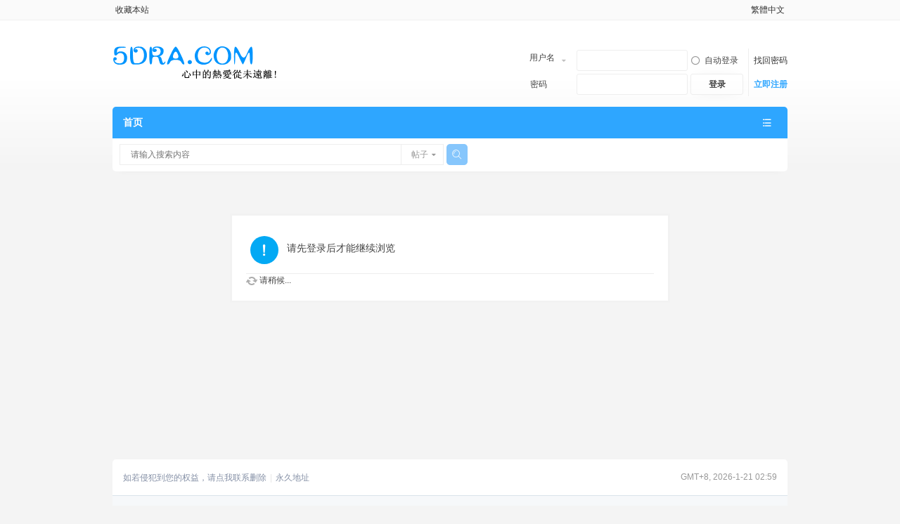

--- FILE ---
content_type: text/html; charset=gbk
request_url: https://www.5dra.com/home.php?mod=space&uid=31556&do=thread&view=me&type=thread&from=space
body_size: 3053
content:
<!DOCTYPE html PUBLIC "-//W3C//DTD XHTML 1.0 Transitional//EN" "http://www.w3.org/TR/xhtml1/DTD/xhtml1-transitional.dtd">
<html xmlns="http://www.w3.org/1999/xhtml">
<head>
<meta http-equiv="Content-Type" content="text/html; charset=gbk" />
<title>提示信息-5DRA.COM </title>

<meta name="keywords" content="" />
<meta name="description" content=",5DRA.COM" />
<meta name="generator" content="Discuz! X3.4" />
<meta name="author" content="Discuz! Team and Comsenz UI Team" />
<meta name="copyright" content="Discuz!" />
<meta name="MSSmartTagsPreventParsing" content="True" />
<meta http-equiv="MSThemeCompatible" content="Yes" />
<base href="https://www.5dra.com/" /><link rel="stylesheet" type="text/css" href="data/cache/style_5_common.css?JzU" /><link rel="stylesheet" type="text/css" href="data/cache/style_5_home_space.css?JzU" /><script type="text/javascript">var STYLEID = '5', STATICURL = 'static/', IMGDIR = 'static/image/common', VERHASH = 'JzU', charset = 'gbk', discuz_uid = '0', cookiepre = 'WP26_2132_', cookiedomain = '', cookiepath = '/', showusercard = '1', attackevasive = '0', disallowfloat = 'newthread', creditnotice = '1|经验|,2|金币|,3|宝石|', defaultstyle = '', REPORTURL = 'aHR0cHM6Ly93d3cuNWRyYS5jb20vaG9tZS5waHA/bW9kPXNwYWNlJnVpZD0zMTU1NiZkbz10aHJlYWQmdmlldz1tZSZ0eXBlPXRocmVhZCZmcm9tPXNwYWNl', SITEURL = 'https://www.5dra.com/', JSPATH = 'data/cache/', CSSPATH = 'data/cache/style_', DYNAMICURL = '';</script>
<script src="data/cache/common.js?JzU" type="text/javascript"></script>
<meta name="application-name" content="5DRA.COM" />
<meta name="msapplication-tooltip" content="5DRA.COM" />
<meta name="msapplication-task" content="name=首页;action-uri=https://www.5dra.com/forum.php;icon-uri=https://www.5dra.com/static/image/common/bbs.ico" />
<script src="data/cache/home.js?JzU" type="text/javascript"></script>

</head>

<body id="nv_home" class="pg_space jm_jane" onkeydown="if(event.keyCode==27) return false;">
<div id="append_parent"></div><div id="ajaxwaitid"></div>
<div id="toptb" class="cl">
<div class="wp">
<div class="z"><a href="https://www.5dra.com/"  onclick="addFavorite(this.href, '5DRA.COM');return false;">收藏本站</a></div>
<div class="y">
<a id="switchblind" href="javascript:;" onclick="toggleBlind(this)" title="开启辅助访问" class="switchblind">开启辅助访问</a>
<span class="pipe">|</span><a id="GB_BIG">繁體中文</a><script type="text/javascript">
var defaultEncoding = "2";
var translateDelay = "50";
var cookieDomain = "https://www.5dra.com/";
var msgToTraditionalChinese = "繁體中文";
var msgToSimplifiedChinese = "简体中文";
var translateButtonId = "GB_BIG";
</Script>
<script src="source/plugin/dsu_jf_paul/GB_BIG.js" type="text/javascript"></script>
<script type="text/javascript">translateInitilization();</Script></div>
</div>
</div>

<div id="hd">
<div class="wp">
<div class="hdc cl"><h2><a href="./" title="5DRA.COM">
<!-- <img src="template/jvmao_jane/images/logo.png" alt="5DRA.COM" border="0" /> -->
<img src="static/image/common/logo.png" alt="5DRA.COM" border="0">
</a>
</h2><script src="data/cache/logging.js?JzU" type="text/javascript"></script>
<form method="post" autocomplete="off" id="lsform" action="member.php?mod=logging&amp;action=login&amp;loginsubmit=yes&amp;infloat=yes&amp;lssubmit=yes" onsubmit="return lsSubmit();">
<div class="fastlg cl">
<span id="return_ls" style="display:none"></span>
<div class="y pns">
<table cellspacing="0" cellpadding="0">
<tr>
<td>
<span class="ftid">
<select name="fastloginfield" id="ls_fastloginfield" width="40" tabindex="900">
<option value="username">用户名</option>
<option value="email">Email</option>
</select>
</span>
<script type="text/javascript">simulateSelect('ls_fastloginfield')</script>
</td>
<td><input type="text" name="username" id="ls_username" autocomplete="off" class="px vm" tabindex="901" /></td>
<td class="fastlg_l"><label for="ls_cookietime"><input type="checkbox" name="cookietime" id="ls_cookietime" class="pc" value="2592000" tabindex="903" />自动登录</label></td>
<td>&nbsp;<a href="javascript:;" onclick="showWindow('login', 'member.php?mod=logging&action=login&viewlostpw=1')">找回密码</a></td>
</tr>
<tr>
<td><label for="ls_password" class="z psw_w">密码</label></td>
<td><input type="password" name="password" id="ls_password" class="px vm" autocomplete="off" tabindex="902" /></td>
<td class="fastlg_l"><button type="submit" class="pn vm" tabindex="904" style="width: 75px;"><em>登录</em></button></td>
<td>&nbsp;<a href="member.php?mod=register" class="xi2 xw1">立即注册</a></td>
</tr>
</table>
<input type="hidden" name="formhash" value="749dafe7" />
<input type="hidden" name="quickforward" value="yes" />
<input type="hidden" name="handlekey" value="ls" />
</div>
</div>
</form>

</div>

<div id="nv">
<a href="javascript:;" id="qmenu" title="快捷导航" onmouseover="delayShow(this, function () {showMenu({'ctrlid':'qmenu','pos':'34!','ctrlclass':'a','duration':2});showForummenu(0);})"></a>
<ul><li id="mn_N486d" ><a href="https://www.5dra.com" hidefocus="true"  >首页</a></li></ul>
</div>
<ul class="p_pop h_pop" id="plugin_menu" style="display: none">  <li><a href="dsu_paulsign-sign.html" id="mn_plink_sign">每日签到</a></li>
 </ul>
<div id="mu" class="cl">
</div><div id="scbar" class="cl">
<form id="scbar_form" method="post" autocomplete="off" onsubmit="searchFocus($('scbar_txt'))" action="search.php?searchsubmit=yes" target="_blank">
<input type="hidden" name="mod" id="scbar_mod" value="search" />
<input type="hidden" name="formhash" value="749dafe7" />
<input type="hidden" name="srchtype" value="title" />
<input type="hidden" name="srhfid" value="0" />
<input type="hidden" name="srhlocality" value="home::space" />
<table cellspacing="0" cellpadding="0">
<tr>
<td class="scbar_icon_td"></td>
<td class="scbar_txt_td"><input type="text" name="srchtxt" id="scbar_txt" value="请输入搜索内容" autocomplete="off" x-webkit-speech speech /></td>
<td class="scbar_type_td"><a href="javascript:;" id="scbar_type" class="xg1" onclick="showMenu(this.id)" hidefocus="true">搜索</a></td>
<td class="scbar_btn_td"><button type="submit" name="searchsubmit" id="scbar_btn" sc="1" class="pn pnc" value="true"><strong class="xi2">搜索</strong></button></td>
<td class="scbar_hot_td">
<div id="scbar_hot">
</div>
</td>
</tr>
</table>
</form>
</div>
<ul id="scbar_type_menu" class="p_pop" style="display: none;"><li><a href="javascript:;" rel="forum" class="curtype">帖子</a></li><li><a href="javascript:;" rel="user">用户</a></li></ul>
<script type="text/javascript">
initSearchmenu('scbar', '');
</script>
</div>
</div>


<div id="wp" class="wp">
<div id="ct" class="wp cl w">
<div class="nfl" id="main_succeed" style="display: none">
<div class="f_c altw">
<div class="alert_right">
<p id="succeedmessage"></p>
<p id="succeedlocation" class="alert_btnleft"></p>
<p class="alert_btnleft"><a id="succeedmessage_href">如果您的浏览器没有自动跳转，请点击此链接</a></p>
</div>
</div>
</div>
<div class="nfl" id="main_message">
<div class="f_c altw">
<div id="messagetext" class="alert_info">
<p>请先登录后才能继续浏览</p>
</div>
<div id="messagelogin"></div>
<script type="text/javascript">ajaxget('member.php?mod=logging&action=login&infloat=yes&frommessage', 'messagelogin');</script>
</div>
</div>
</div>	</div>
<div id="ft" class="wp">
<div id="flk">
<p class="ft_nav" >
<a href="thread-7651-1-1.html" >如若侵犯到您的权益，请点我联系删除</a><a href="http://www.5dra.top/" >永久地址</a>				
</p>
<p class="ft_time">
GMT+8, 2026-1-21 02:59
<span id="debuginfo">
Processed in 0.027694 second(s), 7 queries
.
</span>
</p>
</div>
<div id="frt">
<p>
<span>
 &copy; 2026 <a href="https://www.5dra.com" target="_blank">5DRA.COM</a>
</span>

<span>
</span>
</p>
</div></div>
<script src="home.php?mod=misc&ac=sendmail&rand=1768935556" type="text/javascript"></script>

<div id="scrolltop">
<span hidefocus="true"><a title="返回顶部" onclick="window.scrollTo('0','0')" class="scrolltopa" ><b>返回顶部</b></a></span>
</div>
<script type="text/javascript">_attachEvent(window, 'scroll', function () { showTopLink(); });checkBlind();</script>
</body>
</html>


--- FILE ---
content_type: text/css
request_url: https://www.5dra.com/data/cache/style_5_common.css?JzU
body_size: 37044
content:
*{word-wrap:break-word;}body{background:#F4F4F4;}body,input,button,select,textarea{font:12px/1.5 Helvetica Neue,Helvetica,PingFang SC,Hiragino Sans GB,'Microsoft Yahei','Simsun';color:#444;}textarea{resize:none;}body,ul,ol,li,dl,dd,p,h1,h2,h3,h4,h5,h6,form,fieldset,.pr,.pc{margin:0;padding:0;}table{empty-cells:show;border-collapse:collapse;}caption,th{text-align:left;font-weight:400;}ul li,.xl li{list-style:none;}h1,h2,h3,h4,h5,h6{font-size:1em;}em,cite,i{font-style:normal;}a{color:#333;text-decoration:none;}a:hover{text-decoration:underline;}a img{border:none;}label{cursor:pointer;}.z{float:left;}.y{float:right;}.cl:after{content:".";display:block;height:0;clear:both;visibility:hidden;}.cl{zoom:1;}.hidefocus{outline:none;}hr{display:block;clear:both;*margin-top:-8px !important;*margin-bottom:-8px !important;}.mn hr,.sd hr{margin:0 10px;}.area hr{margin-left:0 !important;margin-right:0 !important;}hr.l{height:1px;border:none;background:#CDCDCD;color:#CDCDCD;}hr.l2{height:2px;}hr.l3{height:3px;}hr.da{height:0;border:none;border-top:1px dashed #CDCDCD;background:transparent;color:transparent;}hr.bk{margin-bottom:10px !important;*margin-bottom:2px !important;height:0;border:none;border-top:1px solid #FFF;background:transparent;color:transparent;}.n .sd hr.bk{border-top-color:#F9F9F9;}hr.m0{margin-left:0;margin-right:0;}.wx,.ph{font-family:'Microsoft YaHei','Hiragino Sans GB','STHeiti',Tahoma,'SimHei',sans-serif;font-weight:100;} .ph{font-size:20px;} .mt{padding:10px 0;font-size:16px;} .pipe{margin:0 5px;color:#CCC;}.xs0{font-family:Arial;font-size:0.83em;-webkit-text-size-adjust:none;}.xs1{font-size:12px !important;}.xs2{font-size:14px !important;}.xs3{font-size:16px !important;}.xg1,.xg1 a{color:#999 !important;}.xg1 .xi2{color:#2EA6FF !important;}.xg2{color:#666;}.xi1,.onerror{color:#F26C4F;}.xi2,.xi2 a,.xi3 a{color:#2EA6FF;}.xw0{font-weight:400;}.xw1{font-weight:700;}.bbda{border-bottom:1px dashed #CDCDCD;}.btda{border-top:1px dashed #CDCDCD;}.bbs{border-bottom:1px solid #CDCDCD !important;}.bts{border-top:1px dashed #CDCDCD !important;}.bw0{border:none !important;}.bw0_all,.bw0_all th,.bw0_all td{border:none !important;}.bg0_c{background-color:transparent !important;}.bg0_i{background-image:none !important;}.bg0_all{background:none !important;}.ntc_l{padding:5px 10px;background:#FEFEE9;}.ntc_l .d{width:20px;height:20px;background:url(https://www.5dra.com/static/image/common/op.png) no-repeat 0 0;line-height:9999px;overflow:hidden;}.ntc_l .d:hover{background-position:0 -20px;}.brs,.avt img,.oshr{-moz-border-radius:5px;-webkit-border-radius:5px;border-radius:5px;}.brm{-moz-border-radius:10px;-webkit-border-radius:10px;border-radius:10px;}.brw{-moz-border-radius:20px;-webkit-border-radius:20px;border-radius:20px;}.mtn{margin-top:5px !important;}.mbn{margin-bottom:5px !important;}.mtm{margin-top:10px !important;}.mbm{margin-bottom:10px !important;}.mtw{margin-top:20px !important;}.mbw{margin-bottom:20px !important;}.ptn{padding-top:5px !important;}.pbn{padding-bottom:5px !important;}.ptm{padding-top:10px !important;}.pbm{padding-bottom:10px !important;}.ptw{padding-top:20px !important;}.pbw{padding-bottom:20px !important;}.avt img{padding:2px;width:48px;height:48px;background:#FFF;border:1px solid;border-color:#F2F2F2 #CDCDCD #CDCDCD #F2F2F2;}.avtm img{width:120px;height:auto;}.avts img{width:24px;height:24px;vertical-align:middle;}.emp{padding:20px 10px;}.emp a{color:#2EA6FF;text-decoration:underline !important;}.vm{vertical-align:middle;}.vm *{vertical-align:middle;}.hm{text-align:center;}.alt,.alt th,.alt td{background-color:#F2F2F2;}.notice{clear:both;margin:5px 0;padding:3px 5px 3px 20px;background:url(https://www.5dra.com/static/image/common/notice.gif) no-repeat 2px 6px;}#ajaxwaitid{display:none;position:absolute;right:0;top:0;z-index:1;padding:0 5px;background:#D00;color:#FFF;}.showmenu{padding-right:16px;background:url(https://www.5dra.com/static/image/common/arrwd.gif) no-repeat 100% 50%;cursor:pointer;white-space:nowrap;}#um .showmenu{margin-right:-5px;}.cur1{cursor:pointer;}.ie6 .sec .p_pop{white-space:expression(this.offsetWidth >= 220 ? 'normal':'nowrap');width:expression(this.offsetWidth >= 220 ? 200:'auto');} .rq{color:red;}.px,.pt,.ps,select{border:1px solid;border-color:#eee #eee;background:#FFF url(https://www.5dra.com/static/image/common/px.png) repeat-x 0 0;color:;}.px,.pt{padding:2px 4px;line-height:17px;}.px{height:17px;}.pxs{width:30px !important;}.fdiy .tfm .px,.fdiy .tfm .pt{width:auto;}.p_fre{width:auto !important;}.er{border-color:#F66 #FFBDB9 #FFBDB9 #F66;background-color:#FDF4F4;background-image:url(https://www.5dra.com/static/image/common/px_e.png);}.pt{overflow-y:auto;}div.pt{height:100px;line-height:100px;}.ps,select{padding:2px 2px 2px 1px;}.pts{vertical-align:top;overflow:hidden;}.cmt .pts{width:60%;}button::-moz-focus-inner{border:0;padding:0;}.pn{vertical-align:middle;overflow:hidden;margin-right:3px;padding:0;height:23px;border:1px solid #999;background:#E5E5E5 url(https://www.5dra.com/static/image/common/pn.png) repeat-x 0 0;cursor:pointer;-moz-box-shadow:0 1px 0 #E5E5E5;-webkit-box-shadow:0 1px 0 #E5E5E5;box-shadow:0 1px 0 #E5E5E5;}.pn:active{background-position:0 -23px;}.ie6 .pn{overflow-x:visible;width:0;}.pn em,.pn span,.pn strong{padding:0 10px;line-height:21px;}.pn em,.pn strong{font-weight:700;}.ie7 .pn em,.ie7 .pn span,.ie7 .pn strong{padding:0 5px;line-height:18px;}a.pn{height:21px;line-height:21px;color:#444 !important;}a.pn:hover{text-decoration:none;}.ie6 a.pn{width:auto;}.ie6 a.pn em,.ie6 a.pn span,.ie6 a.pn strong{display:block;}.ie7 a.pn em,.ie7 a.pn span,.ie7 a.pn strong{line-height:21px;}.pnc,a.pnc{border-color:#235994;background-color:#06C;background-position:0 -48px;color:#FFF !important;}.pnc:active{background-position:0 -71px;}.pnpost .pn{height:26px;}.pr,.pc{vertical-align:middle;margin:0 5px 1px 0;padding:0;}.ie6 .pr,.ie6 .pc,.ie7 .pr,.ie7 .pc{margin-right:2px;}.lb{margin-right:20px;}.pns .px{}.pns .pn{}.ftid{float:left;margin-right:6px;}.ftid select{float:left;height:23px;}.ftid a{display:block;overflow:hidden;padding:0 17px 0 4px;height:21px;line-height:21px;text-decoration:none !important;font-size:12px;font-weight:400;color:#444 !important;border:1px solid;border-color:#eee #eee;background:#FFF url(https://www.5dra.com/static/image/common/newarow.gif) no-repeat 100% 0;}.ftid a:hover,.ftid a:focus{background-position:100% -23px;}.ftid select{width:94px;}.sslt a{width:54px;}.sslt select{width:60px;}.sltm{padding:5px 11px 5px 10px;border:1px solid #eee;background-color:#FFF;text-align:left;}.sltm li{padding:2px 0;color:#666;cursor:pointer;}.sltm li:hover{color:#2EA6FF;}.sltm li.current{color:#F26C4F;} .oshr{float:right;margin-left:5px;padding:0 5px 0 22px;border:1px solid;border-color:#CCC #A9A9A9 #A9A9A9 #CCC;background:#FFF url(https://www.5dra.com/static/image/common/oshr.png) no-repeat 5px 50%;}.oshr:hover{text-decoration:none;} .ofav{background-image:url(https://www.5dra.com/static/image/common/fav.gif);} .oivt{background-image:url(https://www.5dra.com/static/image/common/activitysmall.gif);}.tfm{width:100%;}.tfm caption,.tfm th,.tfm td{vertical-align:top;padding:7px 0;}.tfm caption h2{font-size:16px;}.vt th,.vt td{vertical-align:top;}.tfm th{padding-top:9px;padding-right:5px;width:130px;}.tfm th .rq{float:right;font-size:14px;}.tfm .pt,.tfm .px{margin-right:3px;width:330px;}.tfm .c,.tfm .tedt,.m_c .tfm .tedt{width:338px;}.tfm .d{clear:both;margin:5px 0;color:#999;}.tfm .d em{margin-left:5px;color:red;}.tfm .d strong{margin-left:5px;}.tfm .d a{color:#2EA6FF;}.tfm .p{text-align:right;}.tfm .pcl label{display:block;padding:0 2px 5px;}.tfm .pcl .pc{margin-right:5px;padding:0;}.tfm .l th,.tfm .l td{padding-top:0;padding-bottom:0;}.bn .tfm caption,.bn .tfm th,.bn .tfm td{padding-top:5px;padding-bottom:5px;}.pbt{margin-bottom:10px;}.ie6 .pbt .ftid a,.ie7 .pbt .ftid a{margin-top:1px;}#custominfo.mtn{margin-bottom:-5px;}.altw{width:350px;}.altw .fltc{margin-bottom:0;padding:8px;}.alert_right,.alert_error,.alert_info{padding:6px 0 6px 58px;min-height:40px;height:auto !important;height:40px;line-height:160%;background:url(https://www.5dra.com/static/image/common/right.gif) no-repeat 8px 8px;font-size:14px;}.alert_error{background-image:url(https://www.5dra.com/static/image/common/error.gif);}.alert_error a{font-weight:700;color:#2EA6FF;}.alert_info{background-image:url(https://www.5dra.com/static/image/common/info.gif);}.alert_btnleft{margin-top:8px;}.alert_btn{margin-top:20px;text-align:center;}.alert_act{margin-top:20px;padding-left:58px;}.pbnv{float:left;white-space:nowrap;overflow:hidden;width:400px;padding:7px 0;}.pbl{overflow:hidden;margin:9px 0;width:621px;border-width:1px 0 1px 1px;border-style:solid;border-color:#CCC;background:#FFF;}.pbl li{float:left;overflow-x:hidden;overflow-y:auto;padding:5px;width:196px;height:300px;border-right:1px solid #CCC;}.pbl p{height:25px;line-height:25px;}.pbl a{display:block;white-space:nowrap;overflow:hidden;padding:0 4px;text-decoration:none;color:#2EA6FF;border:solid #FFF;border-width:1px 0;}.pbl a:hover{text-decoration:none;background-color:#F3F3F3;}.pbl .highlightlink{color:#08C;}.pbls a,.pbls a:hover{background-color:#EEE;color:#666;font-weight:700;}.pbsb{background:url(https://www.5dra.com/static/image/common/arrow.gif) right -33px no-repeat;} .wp{margin:0 auto;width:960px;}#wp .wp{width:auto;}#toptb{min-width:960px;border-bottom:1px solid #CDCDCD;background:#F2F2F2;line-height:28px;}#toptb a{float:left;padding:0 4px;height:28px;}#toptb a.showmenu{padding-right:15px;}#toptb a.hover{background-color:#FFF;}#toptb .pipe{float:left;display:none;}#hd{border-bottom:0 solid #C2D5E3;}#hd .wp{padding:10px 0 0;}.hdc{min-height:70px;}.ie6 .hdc{height:70px;}#hd h2{padding:0 20px 8px 0;float:left;}#space #hd h2{margin-top:0;}#hd .fastlg{padding-top:10px;}#scbar{overflow:hidden;height:42px;line-height:42px;border-top:1px solid #FFF;border-bottom:1px solid #E9EFF5;background:#E8EFF5;}.scbar_icon_td{width:21px;background:url(https://www.5dra.com/static/image/common/search.png) no-repeat 0 -50px;}.scbar_txt_td,.scbar_type_td{background:url(https://www.5dra.com/static/image/common/search.png) repeat-x 0 -93px;}#scbar_txt{width:400px;border:1px solid #FFF;outline:none;}.scbar_narrow #scbar_txt{width:260px;}.scbar_btn_td{width:38px;background:url(https://www.5dra.com/static/image/common/search.png) no-repeat 8px -142px;}#scbar_btn{margin:0;padding:0;border:none;background:transparent none;box-shadow:none;}#scbar_btn strong{line-height:84px;}.scbar_type_td{width:61px;background:url(https://www.5dra.com/static/image/common/search.png) no-repeat 0 -193px;}#scbar_type{display:block;padding-left:10px;text-align:left;text-decoration:none;}#scbar_type_menu{margin-top:-8px;}#scbar_hot{padding-left:8px;height:45px;overflow:hidden;}#scbar_hot strong,#scbar_hot a{float:left;margin-right:8px;white-space:nowrap;}#nv{overflow:hidden;height:33px;background:#2EA6FF;}#nv li{float:left;padding-right:1px;height:33px;line-height:33px;background:url(https://www.5dra.com/static/image/common/nv_a.png) no-repeat 100% 0;font-weight:700;font-size:14px;}.ie_all #nv li{line-height:36px;}.ie6 #nv li{line-height:33px;}#nv li a{float:left;padding:0 15px;height:33px;}#nv li a{color:#FFFFFF;}#nv li span{display:none;}#nv li.a{margin-left:-1px;background:#86C6FC;}#nv li.a a{color:#FFFFFF;}#nv li a:hover{background:url(https://www.5dra.com/static/image/common/nv_a.png) no-repeat 50% -66px;}#nv li.hover a:hover,#nv li.hover a{background:url(https://www.5dra.com/static/image/common/nv_a.png) no-repeat 50% -99px;}#mu{position:relative;z-index:1;}.ie6 #mu,.ie7 #mu{line-height:0;font-size:0;}#mu ul{background:url(https://www.5dra.com/static/image/common/mu_bg.png) no-repeat 0 100%;line-height:22px;z-index:2;font-size:12px;}#mu li{float:left;height:32px}#mu a{float:left;display:inline;margin:5px 6px;padding:0 10px;white-space:nowrap;}#mu a:hover{margin:4px 5px;border:1px solid #C2D5E3;background:#eeeeee;color:#2EA6FF;text-decoration:none;}.floatmu{position:absolute;left:0;top:0;}#um{padding-top:10px;padding-right:60px;_padding-right:54px;line-height:2.3;zoom:1;}#um,#um a{color:#444;}#um p{text-align:right;}#um .avt{display:inline;margin-right:-60px;}.vwmy{padding-left:16px;background:url(https://www.5dra.com/static/image/common/user_online.gif) no-repeat 0 2px;}.vwmy.qq{background:url(https://www.5dra.com/static/image/common/connect_qq.gif) no-repeat scroll 0 0;padding-left:20px;}#um .new,.topnav .new,.sch .new,#toptb .new{padding-left:20px;background-repeat:no-repeat;background-position:0 50%;color:#2EA6FF;font-weight:700;}#myprompt.new{background-image:url(https://www.5dra.com/static/image/common/notice.gif);background-position:3px 50%;}#pm_ntc.new{background-image:url(https://www.5dra.com/static/image/common/new_pm.gif);}#task_ntc{background-image:url(https://www.5dra.com/static/image/feed/task.gif);}#um .pipe{margin:0 5px 0 0;}#extcreditmenu,#g_upmine{margin-right:2px !important;padding-top:3px;padding-bottom:3px;padding-left:10px;}#g_upmine{margin-right:1px !important;border:1px solid transparent;}.ie6 #g_upmine{border:0;}#extcreditmenu.a,#g_upmine.a{position:relative;z-index:302;margin-right:1px !important;border:1px solid;border-color:#eee;border-bottom:none;background-color:#FFF;}#extcreditmenu_menu,#g_upmine_menu{margin-top:-1px;width:auto;}#extcreditmenu_menu li{float:none;display:block;padding-left:5px !important;padding-right:1em !important;}#g_upmine_menu li{float:none;display:block;padding-left:5px !important;}#g_upmine_menu ul.extg li{padding-left:0px !important;}#qmenu{float:right;display:inline;margin:5px 8px 0;padding-right:10px;width:103px;height:24px;background:url(https://www.5dra.com/static/image/common/qmenu.png) no-repeat 0 0;line-height:24px;text-align:center;color:#2EA6FF;font-weight:700;overflow:hidden;}#qmenu:hover{text-decoration:none;}#qmenu.a{position:relative;z-index:302;background-position:0 -27px;}#qmenu_menu{margin-top:-2px;padding:20px 5px 10px;width:610px;border-color:#DCE4EB;}#qmenu_menu ul.nav li{float:left;}.ie6 #qmenu_menu ul.nav li{clear:none !important;width:auto !important;}#qmenu_menu ul.nav a{margin-bottom:10px;padding:47px 0 0;width:60px;border:none;border-radius:4px;background:url(https://www.5dra.com/static/image/common/noicon.gif) no-repeat 50% 5px;text-align:center;}#qmenu_menu ul.nav a:hover{background-color:#eeeeee;color:#2EA6FF;text-shadow:none;}#shortcut{position:relative;display:none;height:30px;line-height:30px;background-color:#3A83F1;color:white;text-align:center;}#shortcuttip{padding:2px 8px;background:url(https://www.5dra.com/static/image/common/search.gif) repeat-x 0 -1px;border-radius:3px;color:#3A83F1;font-weight:700;}#shortcutcloseid{position:absolute;right:8px;top:8px;display:block;width:12px;height:12px;background:url(https://www.5dra.com/static/image/common/close.gif) no-repeat 0 -12px;text-indent:-999em;}#mn_userapp .icon_down{background:url(https://www.5dra.com/static/image/common/arr_w.gif) no-repeat 50% 50%;display:inline-block;width:12px;height:12px;overflow:hidden;margin-left:3px;}.ie6 #mn_userapp .icon_down{height:24px;vertical-align:middle;}#nv li.a .icon_down{background:url(https://www.5dra.com/static/image/common/arr_w.gif) no-repeat  50% 50%;display:inline-block;width:12px;height:12px;overflow:hidden;margin-left:3px;}.ie6 #nv li.a .icon_down{height:24px;vertical-align:middle;}#mn_userapp_menu{clear:left;min-height:210px;min-width:630px;}.ie6 #mn_userapp_menu{height:210px;width:630px;}#mn_userapp_menu ul.mrec{float:left;width:182px;padding-right:5px;border-right:1px dotted #eee;}#mn_userapp_menu ul.uused{float:left;width:273px;}.ie6 #mn_userapp_menu ul.mrec,.ie7 #mn_userapp_menu ul.mrec{width:182px;padding:0 5px 0 0;}#mn_userapp_menu ul.mrec li,#mn_userapp_menu ul.uused li{float:left;display:inline;padding:3px;width:85px;text-align:center;overflow:hidden;}.ie6 #mn_userapp_menu ul.mrec li,.ie6 #mn_userapp_menu ul.uused li{float:left !important;clear:none;}#mn_userapp_menu ul.mrec li img,#mn_userapp_menu ul.uused li img{width:75px;height:75px;}#mn_userapp_menu ul.mrec li a,#mn_userapp_menu ul.uused li a{border-bottom:0;}#mn_userapp_menu ul.adv{position:absolute;top:0;right:0;padding:10px;height:198px;width:140px;border-left:1px solid #EBEBEB;background:#F5F5F5;text-align:left;zoom:1;}#mn_userapp_menu ul.mrec li{position:relative;}.ie6 #mn_userapp_menu ul.adv li{clear:none;}#mn_userapp_menu .icon_hotapp{position:absolute;right:8px;bottom:25px;display:inline-block;width:16px;height:16px;background:#F00;color:#FFF;}#mn_userapp_menu .icon_myapp a{float:left;display:inline-block;border-bottom:0;padding:0;margin-bottom:10px;width:66px;height:51px;background:url(https://www.5dra.com/static/image/common/app.png) no-repeat 0 0;line-height:2000px;overflow:hidden;clear:none;}#mn_userapp_menu .icon_appcenter a{float:right;margin-left:7px;background-position:0 -51px;}.ie6 #mn_userapp_menu .icon_myapp a{margin-bottom:0px;}.ie6 #mn_userapp_menu .icon_myapp,.ie6 #mn_userapp_menu .icon_appcenter{float:left;width:66px;}#mn_userapp_menu .ad_img img{width:140px;height:100px;}#mn_userapp_menu .ad_img a{padding:0;line-height:26px;border-bottom:0;}#mn_userapp_menu .ad_img a:hover{background:none;}#ct{min-height:300px;}.ie6 #ct{height:300px;}.mn{overflow:hidden;}.ct1{border:1px solid #eee;border-top:none;}.ct2 .mn{float:left;width:730px;margin-bottom:1em;}.ct2 .sd{float:right;width:220px;overflow:hidden;_overflow-y:visible;}.appl{float:left;overflow:hidden;margin-bottom:10px;padding:6px 10px;width:117px;}.ct2_a,.ct3_a{border:1px solid #eee;background:#FFFFFF}.ct2_a_r{border:none;background-image:none;}.ct2_a h1.mt{display:none;}.ct2_a .tb{margin-top:3px;}.ct2_a .mn{float:right;width:810px;}.ct2_a .mn{display:inline;margin-right:10px;padding-top:10px;width:800px;}#nv_userapp .ct2_a .mn,.ct2_a_r .mn{margin-right:0;width:810px;}.ct3_a .mn{float:left;margin-left:20px;width:565px;}.ct3_a .sd{float:right;width:220px;}#nv_home .ct3_a .sd .bm{margin-right:10px;border:none;}#nv_home .ct3_a .sd .bm_c{padding:10px 0;}.mw{width:100%;float:none;}.mnw{clear:both;border-top:1px solid #CCC;}.mnh{width:643px;background:#F2F2F2;margin-bottom:0;}#ft{padding:10px 0 50px;border-top:1px solid #CDCDCD;line-height:1.8;color:#666;}#flk{text-align:right;}#flk img{vertical-align:middle;}#scrolltop{visibility:hidden;position:fixed;bottom:100px;display:block;margin:-30px 0 0 2px;width:40px;background:#f4f4f4;border:1px #cdcdcd solid;border-radius:3px;border-top:0;cursor:pointer;}#scrolltop:hover{text-decoration:none;}.ie6 #scrolltop{position:absolute;bottom:auto;}#scrolltop a{display:block;width:30px;height:24px;padding:3px 5px;line-height:12px;text-align:center;color:#787878;text-decoration:none;background:url(https://www.5dra.com/static/image/common/scrolltop.png) no-repeat 0 0;border-top:1px #cdcdcd solid;}a.scrolltopa:hover{background-position:-40px 0px !important;}a.replyfast{background-position:0 -30px !important;}a.replyfast:hover{background-position:-40px -30px !important;}a.returnlist,a.returnboard{background-position:0 -60px !important;}a.returnlist:hover,a.returnboard:hover{background-position:-40px -60px !important;}#scrolltop a b{visibility:hidden;font-weight:normal;}#nv_home #ft,.pg_announcement #ft,.pg_modcp #ft,.pg_portalcp #ft,.pg_ranklist #ft,#nv_userapp #ft{border-top:none;}.bm,.bn{margin-bottom:10px;}.bm{border:1px solid #CDCDCD;background:#FFF;}.bm_c{padding:10px;}.drag{}.bm_h .o{float:right;width:30px;}.bm_h .o img{float:right;margin-top:8px;cursor:pointer;}.bm_h .i{padding-left:10px;}.bm_h .pn{margin-top:4px;}.bm_h{padding:0 10px;height:31px;border-top:1px solid #FFF;border-bottom:1px solid #f3f3f3;background:#F2F2F2;line-height:31px;white-space:nowrap;overflow:hidden;}.bmw{border:1px solid #CDCDCD;}.bmw .bm_h{border-top-color:#FFF;border-right:1px solid #FFF;border-bottom-color:#f3f3f3;border-left:1px solid #FFF;background:#eeeeee;}.bmw .bm_h a{color:#2EA6FF;}.bml .bm_h{padding-top:5px;border:none;background:transparent;}.bml .bm_c{padding-top:0;}.bmn{padding:7px 10px;border-color:#C2D5E3;background:#eeeeee;}.fl{border:1px solid #CDCDCD;border-top:none;background:#FFF;}.fl .bm{margin-bottom:0;border:none;}.fl .bm_h{border-width:1px 0;border-color:#C2D5E3;;}.fl .bm_c,#online .bm_c,.lk .bm_c{padding-top:0;padding-bottom:0;}.bm2 .bm2_b{float:left;width:49%;border:1px solid #CDCDCD;}.bm2 .bm2_b_y{float:right;}.bw0{background:transparent;}.bw{padding:0 15px;}#pt{margin:2px 0;height:29px;border:none;background:transparent;line-height:29px;}#pt .z{padding-right:10px;}#pt .z a,#pt .z em,#pt .z span{float:left;height:29px;}#pt .z em{width:20px;background:url(https://www.5dra.com/static/image/common/pt_item.png) no-repeat 3px 10px;line-height:200px;overflow:hidden;}.nvhm{width:16px;background:url(https://www.5dra.com/static/image/common/search.png) no-repeat 0 0;line-height:200px;overflow:hidden;}.ie_all #pt .z em{background-position:3px 9px;}.ie_all .nvhm{background-position:0 -1px;}#uhd{padding-top:10px;border:1px solid #CCC;border-bottom:none;background:#eeeeee;}#uhd .tb a{border-width:1px 0;border-top-color:#eeeeee;border-bottom-color:#eee;}#uhd .tb .a a{border:1px solid #CCC;border-bottom-color:#FFF;}.ie6 #uhd .tb .a{position:relative;}#uhd .mn{float:right;margin-right:15px;margin-bottom:-30px;width:auto;line-height:28px;}#uhd .mn a{padding:2px 0 2px 20px;background:no-repeat 0 50%;color:#666;}#uhd .mn a:hover{color:#2EA6FF;}#uhd .mn .addflw a{background-image:url(https://www.5dra.com/static/image/common/flw_ico.png);}#uhd .mn .addf a{background-image:url(https://www.5dra.com/static/image/feed/friend.gif);}#uhd .mn .pm2 a{background-image:url(https://www.5dra.com/static/image/common/pmto.gif);}#uhd .h{padding-left:75px;}#uhd .avt{display:inline;float:left;margin-left:-65px;}#uhd .mt{padding-bottom:0;}#uhd .flw_hd{float:right;width:260px;margin-right:10px;margin-bottom:-30px;}#uhd .tns th,#uhd .tns td{padding-left:20px;text-align:left;}#uhd .flw_hd .o{padding-left:20px;}.tns{padding:10px 0;}.tns table{width:100%;}.tns th,.tns td{text-align:center;font-size:12px;}.sd .tns th,.sd .tns td{width:110px !important;}.tns th{border-right:1px solid #CCC;}.tns th p,.tns td p{font-size:14px;margin:0;}.pls .tns{padding:0 10px 10px;}.pls .tns th p,.pls .tns td p{font-size:12px;margin:0;}.ih .icn{float:left;width:60px;}.ih dl{margin-left:60px;}.ih dt{font-size:14px;font-weight:700;}.ih dd{padding-bottom:1em;}.ih dd strong{margin:0 2em 0 4px;color:#C00;}.tb{margin-top:10px;padding-left:5px;line-height:30px;border-bottom:1px solid #CDCDCD;}.tb li{float:left;margin:0 3px -1px 0;}.ie6 .tb .a,.ie6 .tb .current{position:relative;}.tb a{display:block;padding:0 10px;border:1px solid #CDCDCD;background:#eeeeee;}.tb .a a,.tb .current a{border-bottom-color:#FFF;background:#FFF;font-weight:700;}.tb a:hover{text-decoration:none;}.tb .y{float:right;margin-right:0;}.tb .y a{border:none;background:transparent;}.tb .o{margin:1px 4px 0 2px;border:1px solid #235994;}.tb .o,.tb .o a{height:23px;line-height:23px;background:#06C url(https://www.5dra.com/static/image/common/pn.png) repeat-x 0 -48px;}.tb .o a{padding:0 15px;border:none;font-weight:700;color:#FFF;}.ie6 .tb .o a{float:left;}.tb_h{margin:0;padding:0;background-color:#eeeeee;}.tb_h li{margin-right:0;}.tb_h a{border-top:none;border-left:none;}.tb_h .o{margin-top:2px;}.tb_s{margin-top:0;line-height:26px;}.tbmu{padding:8px 10px 8px 0;border-bottom:1px dashed #CDCDCD;}.tbmu a{color:#2EA6FF;}.tbmu .a{color:#333;font-weight:700;}.tbms{padding:10px 10px 10px 26px;border:1px dashed #FF9A9A;background:url(https://www.5dra.com/static/image/common/notice.gif) no-repeat 10px 50%;}.tbms_r{background-image:url(https://www.5dra.com/static/image/common/data_valid.gif);}.tbx{margin:10px 0;}.tbx span{margin-right:10px;cursor:pointer;}.tbx .a{padding:3px 5px;border:solid #999;border-width:0 1px 1px 0;background:#F2F2F2 url(https://www.5dra.com/static/image/common/thead.png) repeat-x 0 -20px;}.tbx strong{color:#F26C4F;}.obn{border-bottom:1px solid #CDCDCD;}.obn select{width:100%;margin-bottom:5px;} .a_h{padding-top:5px;} .a_mu{border:solid #CDCDCD;border-width:0 1px 1px;background:#F2F2F2;} .a_f{margin:5px auto;} .a_b{float:right;margin:0 0 5px 5px;} .a_t{margin-bottom:10px;}.a_t table{width:100%;}.a_t td{padding:4px 15px;border:1px solid #CDCDCD;} .a_pr{float:right;overflow:hidden;}.a_pt,.a_pb{background:url(https://www.5dra.com/static/image/common/ad.gif) no-repeat 0 50%;margin-bottom:6px;padding-left:20px;zoom:1;} .a_fl,.a_fr{float:right;position:fixed;top:350px;z-index:100;}.a_fl{left:0;}.a_fr{right:0;text-align:right;}* html .a_fl,* html .a_fr{position:absolute;top:expression(offsetParent.scrollTop+350);} .a_cb{top:20px}* html .a_cb{top:expression(offsetParent.scrollTop+20);} .a_af{float:left;margin-right:10px;margin-bottom:10px;} .a_cn{position:fixed;right:10px;bottom:10px;z-index:300;}* html .a_cn{position:absolute;top:expression(offsetParent.scrollTop+document.documentElement.clientHeight-this.offsetHeight);}.a_cn .close{text-align:right;}.a_h,.a_mu,.a_c,.a_p,.a_f,.a_t{text-align:center;}.xl li{margin:2px 0;}.xl em{float:right;padding-left:5px;}.xl em,.xl em a{color:#999;}.xl label,.xl label a{color:#C00;}.xl1 li{height:1.5em;overflow:hidden;}.xl1_elp{float:left;width:100%;white-space:nowrap;overflow:hidden;text-overflow:ellipsis;}.xl2 li{float:left;margin:2px 0;padding:0;width:50%;height:1.5em;overflow:hidden;}.xl ol,ol.xl{background:url(https://www.5dra.com/static/image/common/sortnum.png) no-repeat 0 3px;line-height:21px;}.xl ol li,ol.xl li{background:none;padding-left:20px;}.xl ol li,ol.xl li{height:21px;}.xld dt{padding:8px 0 5px;font-weight:700;}.xld dd{margin-bottom:8px;}.xld .m{float:left;margin:8px 8px 10px 0;}.xld .atc{float:right;margin-left:20px;}.ie8 .xld .atc{max-width:86px;}.xld .atc img{padding:2px;max-width:80px;max-height:80px;border:1px solid #CCC;background:#FFF;}.ie6 .xld .atc img{width:expression(this.width > 80 && this.width>=this.height ? 80:true);height:expression(this.height > 80 && this.width<=this.height ? 80:true);}.xld a.d,.xl a.d,.attc a.d,.c a.d,.sinf a.d{float:right;width:20px;height:20px;overflow:hidden;line-height:100px;background:url(https://www.5dra.com/static/image/common/op.png) no-repeat 0 -2px;}.attc a.d{float:left;}.xld a.d:hover,.xl a.d:hover,.attc a.d:hover,.c a.d:hover,.sinf a.d:hover{background-position:0 -22px;}.xld a.b{background-position:0 -40px;}.xld a.b:hover{background-position:0 -60px;}.xlda dl{padding-left:65px;}.xlda .m{display:inline;margin:8px 0 8px -65px;}.xlda .avt img{display:block;}.xlda dd img{max-width:550px;}* html .xlda dd img{width:expression(this.width > 550 ? 550:true);}.xlda dd a{color:#2EA6FF;}.xlda dd .hot{color:#F26C4F;}.ml{}.ml li{float:left;padding:0 5px 5px;text-align:center;overflow:hidden;}.ml img{display:block;margin:0 auto;}.ml p,.ml span{display:block;width:100%;height:20px;white-space:nowrap;text-overflow:ellipsis;overflow:hidden;}.ml span,.ml span a{color:#999;}.mls li{padding:0 0 5px;width:66px;}.mls .avt{display:block;margin:0 auto;width:54px;}.mls img{width:48px;height:48px;}.mls p{margin-top:5px;}.mlm li{padding:0 0 5px;width:150px;}.mlm img{width:120px;height:120px;}.mla li{width:140px;height:224px;}.mla1 li{height:150px;}.mla .c{margin:0 auto;width:136px;height:150px;background:url(https://www.5dra.com/static/image/common/gb.gif) no-repeat 0 0;text-align:left;}.mla .a{background-position:0 100%;}.mla .c a{display:block;padding:14px 4px 3px 8px;width:120px;height:120px;overflow:hidden;}.mla img{max-width:120px;max-height:120px;_width:expression(this.width > 120 && this.width>=this.height ? 120:true);_height:expression(this.height > 120 && this.width<=this.height ? 120:true);}.mlp li{width:140px;height:140px;}.mlp .d{padding:0 0 5px;width:150px;height:180px;}.mlp img{padding:2px;max-width:120px;max-height:120px;border:1px solid #CCC;background:#FFF;}* html .mlp img{width:expression(this.width > 120 && this.width>=this.height ? 120:true);height:expression(this.height > 120 && this.width<=this.height ? 120:true);}.gm,.gs,.gol,.god{position:absolute;overflow:hidden;margin:-3px 0 0 -3px;width:60px;height:18px;background:url(https://www.5dra.com/static/image/common/gst.gif) no-repeat 0 0;display:block;}.gs{background-position:0 -18px;}.gol{background-position:0 -36px;}.god{margin:-5px 0px 0px 45px;background:url(https://www.5dra.com/static/image/common/access_disallow.gif) no-repeat 0 0;}.appl ul{margin:3px 0;}.appl li{display:block;height:28px;line-height:28px;white-space:nowrap;word-wrap:normal;font-size:14px;text-overflow:ellipsis;overflow:hidden;}.appl li a{text-decoration:none !important;}.appl img{margin:5px 5px -3px 0;}.appl span{float:right;font-size:12px;}.appl span a{color:#999;}.appl span a:hover{color:#2EA6FF;}.myo li{height:auto;line-height:1.5;}.myo img{margin-bottom:-1px;}.myo a{color:#2EA6FF;}.tbn{margin:-6px -10px 0;}.tbn ul{margin:0;}.tbn li{margin:0 10px;height:33px;border-bottom:1px dashed #CCC;}.tbn li.a{margin:-1px 0 0;padding:0 10px 0 9px;border-top:1px solid #CDCDCD;border-bottom-style:solid;background:#FFF;}.tbn ul a{display:block;height:33px;line-height:33px;}.tbn .mt{padding:10px;}.notice_pm,.notice_mypost,.notice_interactive,.notice_system,.notice_manage,.notice_app{float:left;width:18px;height:14px;background-image:url(https://www.5dra.com/static/image/common/ico_notice.png);margin:11px 5px 5px 0;}.notice_pm{background-position:0 0;}.notice_mypost{background-position:0 -33px;}.notice_interactive{background-position:0 -68px;}.notice_system{background-position:0 -101px;}.notice_manage{background-position:0 -135px;}.notice_app{background-position:0 -169px;}.mg_img{padding:10px;width:76px;height:76px;background:url(https://www.5dra.com/static/image/common/magic_imgbg.gif) no-repeat 0 0;}.lk img{float:left;margin-right:5px;margin-bottom:5px;width:88px;height:31px;}.lk p{color:#666;}.lk .m li{clear:left;padding:0 0 10px 98px;}.lk .m img{display:inline;margin-top:4px;margin-top:1px\9;margin-left:-98px;}.lk .x li{float:left;margin-right:5px;width:88px;height:1.5em;overflow:hidden;}.lk_logo .lk_content{float:left;}.tedt{width:98%;border:1px solid;border-color:#999 #CCC #CCC #999;}.tedt .bar{padding:0 10px 0 0;height:25px;line-height:25px;border-bottom:1px solid #CDCDCD;background:#F2F2F2;}.fpd a{float:left;margin:2px 5px 0 0;width:20px;height:20px;background:url(https://www.5dra.com/static/image/editor/editor.gif) no-repeat;text-indent:-9999px;line-height:20px;overflow:hidden;}.fpd a.fbld{background-position:0 0;}.fpd a.fclr{background-position:-60px 0;}.fpd a.fmg{background-position:0 -20px;}.fpd a.flnk{background-position:-40px -20px;}.fpd a.fqt{background-position:-140px -20px;}.fpd a.fcd{background-position:-120px -20px;}.fpd a.fsml{background-position:-20px -20px;}.fpd a.fat{background-position:-140px 0;}.tedt .area{padding:4px;background:#FFF;zoom:1;}.tedt .pt{width:100%;margin-right:0;padding:0 !important;border:none;background:#FFF none;}.tedt .pt:focus{outline:none;-moz-box-shadow:none;}.m_c .tedt{width:600px;}.sllt{padding:10px 5px 5px !important;}.sllt td{padding:8px;border:none;cursor:pointer;}.sllt_p{*float:left;text-align:right;}.sllt_p a{margin-right:5px;color:#069;text-decoration:underline;}.sl_pv{margin-top:5px;padding:8px;background:#FAFAFA;border:1px solid #CCC;}.ie6 .slg,.ie7 .slg{width:expression(this.parentNode.offsetWidth);}#diy-tg{float:right;padding:0 !important;width:56px;background:url(https://www.5dra.com/static/image/diy/panel-toggle.png) no-repeat 100% 4px;text-indent:-9999px;overflow:hidden;}#diy-tg_menu{position:absolute;margin:-2px 0 0 -1px;padding:6px 0;width:72px;height:48px;line-height:24px;background:url(https://www.5dra.com/static/image/diy/panel-toggle-drop.png) no-repeat 0 0;text-align:center;}#diy-tg_menu a{float:none !important;}#toptb #diy-tg_menu{margin:-7px 0 0 -17px;}#toptb a#sslct,.switchwidth,#toptb a.switchblind{margin-top:5px;padding:0 !important;width:23px;height:18px !important;background:url(https://www.5dra.com/static/image/common/switch_style.png) no-repeat 100% 0;text-indent:-9999px;overflow:hidden;}.switchwidth{background-image:url(https://www.5dra.com/static/image/common/switch_width.png);}.switchwidth:hover{background:url(https://www.5dra.com/static/image/common/switch_width.png) no-repeat 100% -36px;}#sslct_menu{padding:6px 10px 10px;}.sslct_btn{float:left;margin:4px 4px 0 0;width:12px;height:12px;border:1px solid #CDCDCD;cursor:pointer;}.sslct_btn i{float:left;display:inline;margin:1px;width:10px;height:10px;background:#2E80D1;overflow:hidden;font-style:normal;}#toptb a.switchblind{width:10px;background-image:none;}.p_pop,.p_pof,.sllt{padding:4px;border:1px solid;min-width:60px;border-color:#eee;background:#FFF;box-shadow:1px 2px 2px rgba(0,0,0,0.3);}.ie6 .p_pop{width:100px;}.p_pof .p_pop{padding:0;border:none;box-shadow:none;}.p_pof{width:500px;}.p_opt{padding:10px;}.p_pop li{display:inline;}.p_pop a{display:block;padding:3px 5px;border-bottom:1px solid #eeeeee;white-space:nowrap;}.p_pop li:last-child a{border:none;}.ie6 .p_pop li{zoom:1;clear:both;width:100%;}.ie6 .p_pop a{position:relative;}.p_pop a:hover,.p_pop a.a,#sctype_menu .sca{background-color:#eeeeee;color:#2EA6FF;text-decoration:none;}.prompt_news,.prompt_follower,.prompt_news_0,.prompt_follower_0,.ignore_notice,.prompt_concern{float:left;width:18px;height:14px;margin:3px 3px 5px 0;display:inline;background:url(https://www.5dra.com/static/image/common/ico_notice.png) no-repeat 0 0;}.prompt_follower_0{background-position:0 -225px;}.prompt_news{background-image:url(https://www.5dra.com/static/image/common/new_pm.gif);}.prompt_follower{background-position:0 -191px;}.prompt_concern{background-position:0 -258px;}.ignore_notice{background:url(https://www.5dra.com/static/image/common/close.gif) no-repeat 0 0;position:absolute;right:0;top:0;width:12px;height:12px;overflow:hidden;}.p_pop .ignore_noticeli a,.p_pop .ignore_noticeli a:hover,.p_pop .ignore_noticeli a.a{background:none;border-bottom:0;}.p_pop .notice_interactive,.p_pop .notice_system,.p_pop .notice_manage,.p_pop .notice_app,.p_pop .notice_mypost{margin:3px 2px 5px 0;}.ie6 .ignore_notice{display:none;}.blk a,.inlinelist a{display:inline;padding:0;border:none;}.blk a:hover{background:none;color:#333;text-shadow:none;text-decoration:underline;}.inlinelist{padding:5px;}.inlinelist a{float:left;width:5em;height:2em;overflow:hidden;text-align:center;line-height:2em;}.h_pop{min-width:120px;border-top:none;}.p_opt .txt,.p_opt .txtarea{margin:5px 0;}.p_pop .flbc,.p_pof .flbc{margin-right:8px;margin-top:4px;}.t_l,.t_c,.t_r,.m_l,.m_r,.b_l,.b_c,.b_r{overflow:hidden;background:#000;opacity:0.2;filter:alpha(opacity=20);}.t_l,.t_r,.b_l,.b_r{width:8px;height:8px;}.t_c,.b_c{height:8px;}.m_l,.m_r{width:8px;}.t_l{-moz-border-radius:8px 0 0 0;-webkit-border-radius:8px 0 0 0;border-radius:8px 0 0 0;}.t_r{-moz-border-radius:0 8px 0 0;-webkit-border-radius:0 8px 0 0;border-radius:0 8px 0 0;}.b_l{-moz-border-radius:0 0 0 8px;-webkit-border-radius:0 0 0 8px;border-radius:0 0 0 8px;}.b_r{-moz-border-radius:0 0 8px 0;-webkit-border-radius:0 0 8px 0;border-radius:0 0 8px 0;}.m_c{background:#FFF;}.m_c .tb{margin:0 0 10px;padding:0 10px;}.m_c .c{padding:0 10px 10px;}.m_c .o{padding:8px 10px;height:26px;text-align:right;border-top:1px solid #CCC;background:#F2F2F2;}.m_c .el{width:420px;}.m_c .el li{padding:0;border:none;}.flb{padding:10px 10px 8px;height:20px;line-height:20px;}.flb em{float:left;font-size:14px;font-weight:700;color:#2EA6FF;}.flb em a{text-decoration:none;}.flb .needverify{float:left;margin-left:8px;padding-left:13px;width:45px;height:21px;line-height:21px;background:url(https://www.5dra.com/static/image/common/re_unsolved.gif) no-repeat 0 0;font-size:12px;color:#999;font-weight:400;}.flb .onerror,.flb .onright{padding-left:20px;height:auto;line-height:140%;white-space:nowrap;font-size:12px;font-weight:400;}.flb .onerror{background:url(https://www.5dra.com/static/image/common/check_error.gif) no-repeat 0 50%;}.flb .onright{background:url(https://www.5dra.com/static/image/common/check_right.gif) no-repeat 0 50%;color:#666;}.flb span{float:right;color:#999;}.flb span a,.flb strong{float:left;text-decoration:none;margin-left:8px;font-weight:400;color:#333;}.flb span a:hover{color:#999;}.flbc{float:left;width:20px;height:20px;overflow:hidden;text-indent:-9999px;background:url(https://www.5dra.com/static/image/common/cls.gif) no-repeat 0 0;cursor:pointer;}.flbc:hover{background-position:0 -20px;}.floatwrap{overflow:auto;overflow-x:hidden;margin-bottom:10px;height:280px;}.f_c{}.f_c li{list-style:none;}.f_c hr.l{margin:0;}.f_c a{color:#2EA6FF;}.f_c .list{margin:0 auto 10px;width:570px;border-top:3px solid #CDCDCD;}.f_c .list th,.f_c .list td{padding:5px 2px;height:auto;border-bottom:1px dashed #CDCDCD;}.f_c .list .btns th,.f_c .list .btns td{border-bottom:none;}.f_c .th th,.f_c .th td{padding:10px 0;}.f_c .list th{background:none;}.nfl{height:auto !important;height:320px;min-height:320px;}.nfl .f_c{margin:60px auto;padding:20px;width:580px;border:3px solid #F2F2F2;background:#FFF;}.nfl .loginform{height:auto;}.nfl .clause{width:auto;height:auto;}.hasd{}.hasd input{float:left;width:121px;}.hasd input.crl{padding:0;width:20px;height:20px;background:none;border-style:solid;border-color:#eee #eee;border-width:1px 0 1px 1px;}.hasd .spmediuminput{width:115px;}.dpbtn{float:left;overflow:hidden;text-indent:-9999px;width:21px;height:21px;border-width:1px 1px 1px 0;border-style:solid;border-color:#eee #eee;background:#FFF url(https://www.5dra.com/static/image/common/newarow.gif) no-repeat 100% 0;}.dpbtn:hover{background-position:100% -23px;}.hasd label{float:left;}.tpclg h4 a.dpbtn{float:right;border-width:1px;}.tpclg h4{font-weight:400;}.tpclg .pt{margin:5px 0;width:212px;overflow:hidden;}.mark .dt,.mark .tpclg h4{width:270px;}.mark .tpclg .pt{width:260px;}#postbox dd.hasd input{width:99px;margin-right:0;}.colorbox{width:130px !important;}.colorbox input{float:left;margin:2px;padding:0;width:12px;height:12px;border:0;cursor:pointer;}.hrbox{width:500px !important;}.hrbox input{float:left;margin:2px;padding:0;width:495px;height:25px;border:0;cursor:pointer;background:#FFFFFF;}.postbgbox{width:325px !important;}.postbgbox input{float:left;margin:2px;padding:0;width:50px;height:50px;border:1px solid;border-color:#F7F7F7 #EFEFEF #EFEFEF #F7F7F7;cursor:pointer;background:#FFFFFF;}.pm{overflow:hidden;width:400px;}.pm .flb{margin-bottom:0;padding:1px 5px 4px;background:#CCC url(https://www.5dra.com/static/image/common/pm.png) repeat-x 0 -101px;}* html .pm .flb{padding:4px 5px 1px;}.pm .flb em{padding-left:15px;background:url(https://www.5dra.com/static/image/common/pm.png) no-repeat 0 -65px;text-shadow:1px 1px 1px #FFF;color:#333;font-size:12px;}.pm .flbc{background-image:url(https://www.5dra.com/static/image/common/pm.png);}.pm_tac{padding:5px 10px;background:#F2F2F2;}.pm .c{padding:0;background:#F2F2F2;}.pmb{position:relative;padding:20px 20px 0;width:360px;height:280px;overflow:auto;overflow-x:hidden;}.pmb li{position:relative;margin-bottom:10px;}.pmt{overflow:hidden;position:absolute;bottom:0;left:-6px;text-indent:-999px;width:7px;height:7px;background:url(https://www.5dra.com/static/image/common/pm.png) no-repeat -13px -40px;zoom:1;}.pmd{float:left;padding:5px 8px;background:#F0F0F0 url(https://www.5dra.com/static/image/common/pm-bg1.png) repeat-x;border:1px solid;border-color:#E7E7E7 #BBB #999 #E7E7E7;word-wrap:break-word;-moz-box-shadow:2px 2px 4px #DDD;-webkit-box-shadow:2px 2px 4px #DDD;box-shadow:2px 2px 4px #DDD;-moz-border-radius:10px 10px 10px 0;-webkit-border-radius:10px 10px 10px 0;border-radius:10px 10px 10px 0;}.pmd,.pmd img{max-width:292px;}* html .pmd{width:expression(this.offsetWidth > 292 ? 292+'px':'auto');}* html .pmd img{width:expression(this.width > 292 ? 292:true);}.pmd .quote{overflow:hidden;margin:0;padding-left:16px;background:url(https://www.5dra.com/static/image/common/qa.gif) no-repeat 0 0;color:#666;}.pmd .quote blockquote{display:inline;margin:0;padding-right:16px;background:url(https://www.5dra.com/static/image/common/qz.gif) no-repeat 100% 100%;}.pmd .blockcode{overflow:hidden;margin:0;padding:0;background:transparent;color:#666;}.pmd .blockcode code{font-family:Monaco,Consolas,'Lucida Console','Courier New',serif;font-size:12px;line-height:1.8em;}* html .pmd .blockcode code{font-family:'Courier New',serif;}.pmm .pmt{right:-6px;left:auto;background-position:0 -47px;}.pmm .pmd{float:right;background:#FEF5E7 url(https://www.5dra.com/static/image/common/pm-bg2.png) repeat-x;border-color:#FFC68C #F9D4A7 #F3BB65 #DDC4A9;-moz-box-shadow:-2px 2px 4px #DDD;-webkit-box-shadow:-2px 2px 4px #DDD;box-shadow:-2px 2px 4px #DDD;-moz-border-radius:10px 10px 0 10px;-webkit-border-radius:10px 10px 0 10px;border-radius:10px 10px 0 10px;}.pmb h4{text-align:center;}.pmfm{padding:0 15px 15px;}.pmfm .tedt{width:365px;}.pmfm .pt{height:65px;}.pmfm .pn{float:right;}.pma a{margin-right:5px;}.pmo{position:absolute;top:8px;right:10px;overflow:hidden;padding-left:10px;width:130px;height:31px;line-height:24px;line-height :26px\9;background:url(https://www.5dra.com/static/image/common/pn.png) repeat-x 0 -320px;text-shadow:1px 1px 1px #FFF;}.pmo em{display:block;padding:3px 5px 4px 0;background:url(https://www.5dra.com/static/image/common/pn.png) no-repeat 100% -360px;}.pmo a{overflow:hidden;white-space:nowrap;display:block;padding-right:10px;background:url(https://www.5dra.com/static/image/common/pm.png) no-repeat 100% -222px;outline:none;}.pmo .b{background-position:100% -278px;}.pmfl{position:absolute;top:35px;right:10px;z-index:200;width:138px;border:solid #CCC;border-width:0 1px 1px;background:#FFF;}.pmfl .s,.pmfl .o{padding:5px;border-bottom:1px solid #CCC;background:#F2F2F2;}.pmfl .o{border-bottom-color:#FFF;}.pmfl .s .px{padding-left:20px;width:101px;background:#FFF url(https://www.5dra.com/static/image/common/pm.png) no-repeat 0 -160px;}.pmfl .o .ps{width:100%;}.pmfl ul{overflow:auto;overflow-x:hidden;width:138px;height:306px;}.pmfl li{padding:5px;height:24px;}.pmfl .avt{float:left;width:29px;height:29px;}.pmfl .avt img{padding:0;width:24px;height:24px;border:none;}.pmfl .newpm img{margin:1px 0 0 1px;}.pmfl p{overflow:hidden;white-space:nowrap;width:78px;}.pmfl p .a{color:red;}.pmfl p .ol{color:#333;}.pmfl strong{color:#000;}.rfm{margin:0 auto;width:760px;border-bottom:1px dotted #CDCDCD;}.rfm a{color:#2EA6FF;}.rfm .rq{}.rfm th,.rfm td{padding:10px 2px;vertical-align:top;line-height:24px;}.rfm .tipwide{padding-top:0;}.rfm th{padding-right:10px;width:10em;text-align:right;}.rfm .px{width:220px;}.rfm .px:focus{border-color:#2EA6FF;background:#FFF;}.rfm .p_tip{position:absolute;z-index:2;display:none;padding-left:10px;width:390px;background:#FFF;color:#666;font-style:normal;}.rfm .p_chk{position:absolute;z-index:1;padding-left:10px;width:390px;color:red;font-weight:700;font-family:Helvetica Neue,Helvetica,PingFang SC,Hiragino Sans GB,'Microsoft Yahei','Simsun';}.rfm #emailmore{position:absolute;}.p_right{background:url(https://www.5dra.com/static/image/common/check_right.gif) no-repeat 10px 12px;width:30px;}#returnmessage4{display:none;padding:10px 0;border-bottom:1px solid #CDCDCD;background:#FFE;text-align:center;font-weight:700;}#returnmessage4.onerror{display:block;}.rfm .l{margin:0;}.blr .c{padding:0 10px 10px;}.login_slct a{margin-right:-8px;padding-right:16px;background:url(https://www.5dra.com/static/image/common/arrwd.gif) no-repeat 100% 50%;}.fwin .rfm,.nfl .f_c .rfm{width:500px;}.fwin .rfm th,.fwin .rfm td,.nfl .f_c .rfm th,.nfl .f_c .rfm td{padding:6px 2px;}.fwin .loginb button{margin-left:11.3em;}.nfl .f_c .loginb button{margin-left:12em;}.passlevel{padding-left:70px;background:url(https://www.5dra.com/static/image/common/passlevel.png) no-repeat 0 5px;}.passlevel1{background-position:0 -35px;}.passlevel2{background-position:0 -75px;}.passlevel3{background-position:0 -115px;}.blr{width:580px;margin:20px auto 30px;}.m_c .blr{margin:0 auto;}.lgfm{font:12px/1.5 Helvetica Neue,Helvetica,PingFang SC,Hiragino Sans GB,'Microsoft Yahei','Simsun';float:left;margin-bottom:10px;*margin-bottom:-10px;padding:20px 0;width:280px;border-right:1px solid #CCC;}.rgs{margin-bottom:10px;}.lgfm label,.lgfm p,.reginfo{clear:both;overflow:hidden;display:block;margin-bottom:10px;line-height:22px;}.reginfo label{display:inline;}.reg_c{float:left;width:200px;}.lgfm .txt,.lgfm .px{padding:2px 4px;height:16px;border:1px solid;border-color:#eee #eee;background-image:none;}.lgfm .txt,.lgfm .px,.lgfm .pt{width:170px;}.lgfm .ftid a,.lgfm .ftid a:hover{height:20px;background-position:100% -1px;border-color:#eee #eee;}.fsb{clear:both;margin-top:8px;padding:10px;}.fsb .z{padding-top:5px;}.m_c .fsb{background:#F2F2F2;border-top:1px solid #CCC;}.fsb .pns{margin-right:8px;}.lgfm em,.fsb em{float:left;width:60px;}.fsb .pnr{*margin-top:4px;}.nlf .txt{width:230px;}.brls{overflow:auto;margin-bottom:10px;width:470px;height:240px;}.sipt{float:none;margin:0 0 10px;width:234px;height:20px;background-color:#FFF;border:1px solid;border-color:#eee #eee;clear:left;}.sipt a{float:left;width:54px;border:none;}.sipt a:hover,.sipt a:focus{border:none;}.sipt .txt{float:left;width:154px;border:none;outline:none;background:#FFF;}.sltp{float:none;margin:10px 0;clear:both;}.sltp a,.sltp a:hover,.sltp a:focus{height:20px;line-height:20px;border-color:#EEE;background-color:transparent;background-position:100% -1px;color:#069 !important;}.sltp a:hover,.sltp a:focus{background-position:100% -24px;}.lpsw label{float:left;padding-left:4px;width:61px;line-height:150%;}.clck,.sipt .clck{background:#FFF url(https://www.5dra.com/static/image/common/clck.gif) no-repeat 98% 50%;}.lgf{float:left;overflow:visible;margin:47px 25px 10px 40px;}.lgf h4{margin-bottom:10px;font-weight:400;font-size:14px;}.lgf a{color:#2EA6FF;}.minf{margin-top:23px;}#messagelogin{margin-top:5px;border-top:1px solid #CDCDCD;}#messagelogin .flb{padding-left:0;}#messagelogin .blr{margin:0;}#messagelogin .lgfm{padding-top:0;}#messagelogin .minf{margin-top:0;}#messagelogin .fsb{padding:0;}.fastlg{line-height:24px;}.fastlg td{padding:2px 0 2px 4px;}.fastlg_fm{margin-right:5px;padding-right:5px;border-right:1px solid #CDCDCD;}#ls_fastloginfield_ctrl{line-height:20px;border:none;background-color:transparent;background-position:100% -1px;}#ls_fastloginfield_ctrl:hover{background-position:100% -24px;}.psw_w{padding-left:5px;}.fastlg_l{padding-right:4px !important;border-right:1px solid #eeeeee;}.poke{margin-bottom:10px;}.poke li{float:left;margin:0 1% 5px 0;width:32%;height:22px;}.poke img{vertical-align:middle;}.dt{border-top:1px solid #CDCDCD;width:100%;}.dt th{background:#F2F2F2;}.dt td,.dt th{padding:7px 4px;border-bottom:1px solid #CDCDCD;}.dt .c{width:50px;}.tdat{width:100%;border:1px solid #CDCDCD;}.tdat th,.tdat td{padding:4px 5px;border:1px solid #CDCDCD;}.um{margin-bottom:1em;padding-bottom:1em;border-bottom:1px dashed #CDCDCD;clear:left;}.umh{margin-bottom:10px;overflow:hidden;}.umh h2,.umh h3{clear:left;font-size:14px;float:left;background:#FFF url(https://www.5dra.com/static/image/common/arrow.gif) no-repeat right 6px;padding-right:14px;cursor:pointer;}.schfaq h3{background:none;cursor:default;}.umh h3 a{color:#666;}.umh h3 span{font-size:12px;font-weight:400;color:#666;}.umh h2 em,.umh h3 em{margin-left:8px;font-size:12px;color:#999;font-weight:400;}.umh_act{float:right;}.umh .umh_cb{display:none;}.umh .umh_ext{display:block;}.umn{background:url(https://www.5dra.com/static/image/common/dash.gif) repeat-x 0 10px;clear:left;}.umn h3{background:#FFF url(https://www.5dra.com/static/image/common/arrow.gif) no-repeat right -35px;font-size:14px;}.umn .umh_cb{display:block;background-color:#FFF;color:#666;cursor:pointer;}.umn .umh_ext{display:none;}.lum{}.lum h2{font-size:14px;}.lum ul{padding:1em 0 1em 2em;margin-bottom:1em;border-bottom:1px dashed #CDCDCD;}.lum ul li{padding:0.2em 0;}.pgs{}.pgs #newspecial,.pgs #newspecialtmp,.pgs #post_reply,.pgs #post_replytmp{float:left;margin-right:5px;}.pg{float:right;}.pg,.pgb{line-height:26px;}.pg a,.pg strong,.pgb a,.pg label{float:left;display:inline;margin-left:4px;padding:0 8px;height:26px;border:1px solid;border-color:#C2D5E3;background-color:#FFF;background-repeat:no-repeat;color:#333;overflow:hidden;text-decoration:none;}.pg a.nxt,.pgb a{padding:0 10px;}.pg a:hover,.pgb a:hover{border-color:#2EA6FF;color:#2EA6FF;}.pg a.nxt{padding-right:25px;background-image:url(https://www.5dra.com/static/image/common/arw_r.gif);background-position:90% 50%;}.pg a.prev{background-image:url(https://www.5dra.com/static/image/common/arw_l.gif);background-position:50% 50%;}.pg strong{background-color:#eeeeee;}.pgb a{padding-left:25px;background-image:url(https://www.5dra.com/static/image/common/arw_l.gif);background-position:10px 50%;}.pg label{cursor:text;}.ie6 .pg label{padding-top:3px;height:23px;}.pg label .px{padding:0;width:25px;height:16px;line-height:16px;}#pgt .pg,#pgt .pgb{margin-top:5px;}.bac{margin:0;padding:0;width:70px;height:30px;line-height:30px;color:#333;overflow:hidden;text-decoration:none;background:url(https://www.5dra.com/static/image/common/pg_arw.png) no-repeat 0 0;text-align:center;text-indent:-7px;display:block;}#psd .bn .mbn input,#postbox input{margin-right:4px;}#postbox .mbn,#psd .mbn{height:1.6em;line-height:1.6em;}.popupcredit{}.pc_l,.pc_c,.pc_inner,.pc_r{width:29px;height:56px;line-height:56px;background:url(https://www.5dra.com/static/image/common/popupcredit_bg.gif) no-repeat 0 0;}.pc_c{width:200px;background-position:0 -56px;background-repeat:repeat-x;}.pc_inner{white-space:nowrap;text-align:center;width:auto;background-position:50% -112px;}.pc_inner i{margin-right:10px;font-size:12px;font-style:normal;color:#FFF;font-weight:400;}.pc_inner span{margin-right:15px;color:#FFEA97;font-size:14px;font-weight:700;}* html .pc_inner span{display:inline-block;}.pc_inner span a{color:#FFEA97;text-decoration:underline;}.pc_inner span em{color:#FFF;font-size:18px;font-weight:400;}.pc_inner span u{font-size:10px;text-decoration:none;}.pc_inner span em.desc{color:#930;}.pc_btn img{opacity:0.5;}.pc_btn:hover img{opacity:1;}.pc_r{background-position:-30px 0;}.popuptext .pc_l,.popuptext .pc_c,.popuptext .pc_inner,.popuptext .pc_r{background:url(https://www.5dra.com/static/image/common/popuptext_bg.gif) no-repeat 0 0;}.popuptext .pc_c{width:200px;background-position:0 -56px;background-repeat:repeat-x;}.popuptext .pc_inner{white-space:nowrap;text-align:center;width:auto;background-position:50% -112px;}.popuptext .pc_r{background-position:-30px 0;}#fjump_menu{padding:7px 0 10px 10px;}#fjump_menu .sch{position:absolute;top:6px;right:10px;}.jump_bdl{overflow:hidden;}.jump_bdl li{float:left;overflow-x:hidden;overflow-y:auto;margin-right:10px;padding:5px;width:178px;height:300px;border:1px solid #eee;background:#FFF;}.ie6 .jump_bdl li{clear:none !important;float:left !important;width:178px !important;}.bdl_title li{float:left;margin-right:9px;padding:0 1px;width:189px;height:33px;line-height:23px;font-weight:700;}.bdl_title .px{width:80px;}.jump_bdl p{overflow:hidden;height:25px;line-height:25px;}.jump_bdl .sub{text-indent:1em;}.jump_bdl .child{text-indent:2em;}.jump_bdl a{display:block;position:static !important;padding:0 4px;text-decoration:none;color:#444;}.jump_bdl .a a,.jump_bdl .a a:hover{background-color:#eeeeee;}.mgcmn{width:100px;}.mgcmn a{padding-left:25px;line-height:16px !important;}.mgcmn img{position:absolute;margin-left:-20px;}.cmen{overflow:hidden;width:63px;}.cmen a{overflow:hidden;float:left;width:20px;height:20px;}.focus{position:fixed;right:10px;bottom:0;z-index:300;overflow:hidden;width:270px;background:#FFF;}* html .focus{position:absolute;top:expression(offsetParent.scrollTop+document.documentElement.clientHeight-this.offsetHeight);}.fctrl{margin-left:10px;font-weight:400;}.fctrl img{margin-bottom:-4px;}.fctrl em{display:inline-block;}.focus .m img{width:60px;height:60px;}.focus dt{padding-top:0;}.m_c .sec .secq{display:block;margin:5px 0 10px;}.reason_slct{}.reason_slct .reasonselect{height:4.3em;overflow:scroll !important;overflow-x:auto !important;}.reason_slct .reasonselect li{white-space:nowrap;}.reason_slct .pt,.reason_slct .px{width:25.2em !important;}.reasonarea{height:5.8em;}.reason_slct .reasonselect:hover{height:auto;}.filebtn{position:relative;margin:0 auto;width:60px;overflow:hidden;}.filebtn .pf{position:absolute;right:0;height:23px;opacity:0;filter:alpha(opacity=0);}.upfile{width:220px;}.uploadform{padding:0 10px;border:1px dashed #CDCDCD;background:#F2F2F2;}.progressWrapper{overflow:hidden;width:100%;}.progressContainer{overflow:hidden;margin:5px;padding:4px;border:solid 1px #E8E8E8;background-color:#F7F7F7;}.message{overflow:hidden;margin:1em 0;padding:10px 20px;border:solid 1px #FD9;background-color:#FFC;}.red{border:solid 1px #B50000;background-color:#FFEBEB;}.green{border:solid 1px #DDF0DD;background-color:#EBFFEB;}.blue{border:solid 1px #CEE2F2;background-color:#F0F5FF;}.progressName{overflow:hidden;white-space:nowrap;width:323px;height:18px;text-align:left;font-weight:700;color:#555;}.progressBarInProgress,.progressBarComplete,.progressBarError{clear:both;margin-top:2px;width:0;height:2px;background-color:blue;font-size:0;}.progressBarComplete{visibility:hidden;width:100%;background-color:green;}.progressBarError{visibility:hidden;width:100%;background-color:red;}.progressBarStatus{white-space:nowrap;margin-top:2px;width:337px;text-align:left;}a.progressCancel{display:block;float:right;width:14px;height:14px;background:url(https://www.5dra.com/static/image/common/cancelbutton.gif) no-repeat -14px 0;font-size:0;}a.progressCancel:hover{background-position:0 0;}.swfupload{vertical-align:top;}.frame,.frame-tab{margin-bottom:10px;border:1px solid #eee;background:#FFF;}.title{padding:0 10px;height:32px;font-size:14px;font-weight:700;line-height:32px;overflow:hidden;}.frame-title,.frametitle,.tab-title{background:#F2F2F2 url(https://www.5dra.com/static/image/common/title.png) repeat-x 0 100%;}.frame-1-1-l,.frame-1-1-1-l,.frame-1-1-1-c,.frame-2-1-l,.frame-1-2-l,.frame-3-1-l,.frame-1-3-l{float:left;}.frame-1-1-r,.frame-1-1-1-r,.frame-2-1-r,.frame-1-2-r,.frame-3-1-r,.frame-1-3-r{float:right;}.frame-1-1-l,.frame-1-1-r{width:49.9%}.frame-1-1-1-l,.frame-1-1-1-c,.frame-1-1-1-r,.frame-2-1-r,.frame-1-2-l{width:33.3%;}.frame-2-1-l,.frame-1-2-r{width:66.6%;}.frame-3-1-l,.frame-1-3-r{width:74.9%;}.frame-3-1-r,.frame-1-3-l{width:24.9%;}.frame .mn{margin-bottom:0;}.frame .sd{min-height:0;_height:auto;}.frame-1-1 .col-r{float:right;width:49.9%;}.frame-1-1 .col-l{float:left;width:49.9%;}.frame-1-2 .mn,.frame-1-2 .col-r,.frame .frame-1-2 .mn,.frame .frame-1-2 .col-r{float:right;width:66.6%;}.frame-1-2 .sd,.frame-1-2 .col-l,.frame .frame-1-2 .sd,.frame .frame-1-2 .col-l{float:left;width:33.3%;}.frame-2-1 .mn,.frame-2-1 .col-l,.frame .frame-2-1 .mn,.frame .frame-2-1 .col-l{float:left;width:66.6%;}.frame-2-1 .sd,.frame-2-1 .col-r,.frame .frame-2-1 .sd,.frame .frame-2-1 .col-r{float:right;width:33.3%;}.frame-1-3 .mn,.frame-1-3 .col-r,.frame .frame-1-3 .mn,.frame .frame-1-3 .col-r{float:right;width:74.9%;}.frame-1-3 .sd,.frame-1-3 .col-l,.frame .frame-1-3 .sd,.frame .frame-1-3 .col-l{float:left;width:24.9%;}.frame-3-1 .mn,.frame-3-1 .col-l,.frame .frame-3-1 .mn,.frame .frame-3-1 .col-l{float:left;width:74.9%;}.frame-3-1 .sd,.frame-3-1 .col-r,.frame .frame-3-1 .sd,.frame .frame-3-1 .col-r{float:right;width:24.9%}.frame-1-1-1 .col-l{float:left;width:33.3%;}.frame-1-1-1 .col-c{float:left;width:33.3%;}.frame-1-1-1 .col-r{float:right;width:33.3%;}.frame .frame-1-1-1 .col-l,.frame .frame-1-1-1 .col-c,.frame .frame-1-1-1 .col-r{padding:0;width:33%;}.frame .frame-1-1 .col-l,.frame .frame-1-1 .col-r{width:49.9%;}.frame .title .titletext,.block .title .titletext{float:left;}.frame-tab .tab-title .titletext{float:left;margin:0 10px;}.tab-title{padding:0;width:100% !important;border:none;}.frame-tab .tb{margin-top:0;padding-left:15px;line-height:32px;border:none;}.frame-tab .tb li{margin:0;margin-left:-1px;font-weight:400;}.frame-tab .tb li,.frame-tab .tb li a{-moz-border-radius:0;-webkit-border-radius:0;border-radius:0;border-top:none;background:transparent none;}* html .frame-tab .tb li a{float:left;}.frame-tab .tb .a a{background:#FFF;font-weight:700;}.frame-tab .tb-c{padding:10px 16px;}.block{margin:10px 10px 0;}.frame-1-2 .sd .block,.col-l .block,.frame-2-1 .mn .block,.frame-1-1-1 .col-c .block,.frame-1-3 .sd .block,.frame-3-1 .mn .block{margin-right:10px;}.frame-1-2 .mn .block,.col-r .block,.frame-2-1 .sd .block,.frame-1-1-1 .col-c .block,.frame-1-3 .mn .block,.frame-3-1 .sd .block{margin-left:10px;}body#space .block{margin:0 5px 10px;}.temp{margin:1px;}#ct .frame{margin:0;border:none;}.bx{border:none;}.bx .frame-1-1-1{background:transparent url(https://www.5dra.com/static/image/common/vline2.png) repeat-y 320px 0;}.bx .frame-2-1{background:transparent url(https://www.5dra.com/static/image/common/vline.png) repeat-y 645px 0;}.drag .block .title{margin-bottom:0;padding-left:0;font-size:14px;font-weight:700;}#ct .sd .block{margin:0;}.block .xl1 ul li{padding-left:10px;background:url(https://www.5dra.com/static/image/common/dot.gif) no-repeat 0 50%;}.ie_all .block .xl1 ul li{background-position:0 6px;}.xfs{border-top:none;}.xfs .frame-title,.xfs .frametitle,.xfs .tab-title{border:none;background:transparent url(https://www.5dra.com/static/image/common/mu.png) repeat-x 0 0;}.xfs .frame-title,.xfs .frametitle,.xfs .tab-title,.xfs .frame-title a,.xfs .frametitle a,.xfs .tab-title a{color:#FFF !important;}.xfs .tb li a{height:32px;border:none !important;}.xfs .tb .a a{background:transparent url(https://www.5dra.com/static/image/common/mu.png) no-repeat 50% -165px;}.xfs_1{border-color:#2267B5;}.xfs_1 .frame-title,.xfs_1 .frametitle,.xfs_1 .tab-title{background-color:#2267B5;background-position:0 0;}.xfs_1 .tb .a a{background-position:50% -66px;}.xfs_2{border-color:#A90000;}.xfs_2 .frame-title,.xfs_2 .frametitle,.xfs_2 .tab-title{background-color:#A90000;background-position:0 -99px;}.xfs_2 .tb .a a{background-position:50% -165px;}.xfs_3{border-color:#006C6C;}.xfs_3 .frame-title,.xfs_3 .frametitle,.xfs_3 .tab-title{background-color:#006C6C;background-position:0 -198px;}.xfs_3 .tb .a a{background-position:50% -264px;}.xfs_4{border-color:#EC5A00;}.xfs_4 .frame-title,.xfs_4 .frametitle,.xfs_4 .tab-title{background-color:#EC5A00;background-position:0 -297px;}.xfs_4 .tb .a a{background-position:50% -363px;}.xfs_5{border-color:#6F099E;}.xfs_5 .frame-title,.xfs_5 .frametitle,.xfs_5 .tab-title{background-color:#6F099E;background-position:0 -396px;}.xfs_5 .tb .a a{background-position:50% -462px;}.xfs_nbd{border:none;}.xfs_nbd .block{margin-top:0;margin-bottom:10px;}.xfs_nbd .col-l .block,.xfs_nbd .frame-1-1-l .block,.xfs_nbd .frame-2-1-l .block,.xfs_nbd .frame-1-2-l .block,.xfs_nbd .frame-3-1-l .block,.xfs_nbd .frame-1-3-l .block,.xfs_nbd .frame-1-1-1-l .block{margin-left:0;}.xfs_nbd .sd .block,.xfs_nbd .col-r .block,.xfs_nbd .frame-1-1-r .block,.xfs_nbd .frame-2-1-r .block,.xfs_nbd .frame-1-2-r .block,.xfs_nbd .frame-3-1-r .block,.xfs_nbd .frame-1-3-r .block,.xfs_nbd .frame-1-1-1-r .block{margin-right:0;}.xbs{background:no-repeat 0 100%;}.xbs .title{padding-left:0;padding-right:10px;background:no-repeat 100% 0;}.xbs .titletext{float:left;padding-left:10px;background:no-repeat 0 0;}.xbs .dxb_bc{padding-bottom:6px;background:transparent no-repeat 100% 100%;}.xbs .module,.xbs .portal_block_summary{padding:10px 10px 4px;border-style:solid;border-width:0 1px;}.xbs_1{border:1px solid #CCC;}.xbs_1 .title{padding:0 10px;height:31px;border-bottom:1px solid #CCC;background:url(https://www.5dra.com/static/image/common/thead.png) repeat-x 0 0;line-height:31px;}.xbs_1 .title,.xbs_1 .title a{color:#666 !important;}.xbs_1 .dxb_bc{padding:9px 10px;}.xbs_2{background-image:url(https://www.5dra.com/static/image/diy/bs_2_ft.png);}.xbs_2 .title,.xbs_2 .titletext{background-image:url(https://www.5dra.com/static/image/diy/bs_2_hd.png);}.xbs_2 .title,.xbs_2 .title a{color:#F60 !important;}.xbs_2 .dxb_bc{background-image:url(https://www.5dra.com/static/image/diy/bs_2_ft_r.png);}.xbs_2 .module,.xbs_2 .portal_block_summary{border-color:#E0E0E0;}.xbs_3{background-image:url(https://www.5dra.com/static/image/diy/bs_3_ft.png);}.xbs_3 .title,.xbs_3 .titletext{background-image:url(https://www.5dra.com/static/image/diy/bs_3_hd.png);}.xbs_3 .title,.xbs_3 .title a{color:#FFF !important;}.xbs_3 .dxb_bc{background-image:url(https://www.5dra.com/static/image/diy/bs_3_ft_r.png);}.xbs_3 .module,.xbs_3 .portal_block_summary{border-color:#B2B2B2;background-color:#F1F1F1;}.xbs_4{background-image:url(https://www.5dra.com/static/image/diy/bs_4_ft.png);}.xbs_4 .title,.xbs_4 .titletext{background-image:url(https://www.5dra.com/static/image/diy/bs_4_hd.png);}.xbs_4 .title,.xbs_4 .title a{color:#FFF !important;}.xbs_4 .dxb_bc{background-image:url(https://www.5dra.com/static/image/diy/bs_4_ft_r.png);}.xbs_4 .module,.xbs_4 .portal_block_summary{border-color:#B2B2B2;}.xbs_5{background-image:url(https://www.5dra.com/static/image/diy/bs_5_ft.png);}.xbs_5 .title{padding:0 10px;height:30px;border:1px solid;border-color:#F08C3B #F08C3B #DDD;background:url(https://www.5dra.com/static/image/diy/bs_5_hd.png) repeat-x 0 0;line-height:30px;}.xbs_5 .title,.xbs_5 .title a{color:#BC4A2D !important;}.xbs_5 .dxb_bc{padding-bottom:10px;background-image:url(https://www.5dra.com/static/image/diy/bs_5_ft_r.png);}.xbs_5 .module,.xbs_5 .portal_block_summary{padding:10px 10px 0;border-color:#F08C3B;}.xbs_6{background-image:url(https://www.5dra.com/static/image/diy/bs_6_ft.png);}.xbs_6 .title,.xbs_6 .titletext{background-image:url(https://www.5dra.com/static/image/diy/bs_6_hd.png);line-height:24px;}.xbs_6 .titletext{height:32px;}.xbs_6 .title,.xbs_6 .title a{color:#FFF !important;}.xbs_6 .dxb_bc{background-image:url(https://www.5dra.com/static/image/diy/bs_6_ft_r.png);}.xbs_6 .module,.xbs_6 .portal_block_summary{border-color:#4B85A0;}.xbs_7{background-image:url(https://www.5dra.com/static/image/diy/bs_7_ft.png);}.xbs_7 .title,.xbs_7 .titletext{background-image:url(https://www.5dra.com/static/image/diy/bs_7_hd.png);}.xbs_7 .title,.xbs_7 .title a{color:#444 !important;}.xbs_7 .dxb_bc{background-image:url(https://www.5dra.com/static/image/diy/bs_7_ft_r.png);}.xbs_7 .module,.xbs_7 .portal_block_summary{border-color:#E5E5E5;}.fcs{font-size:12px;}.fcs dt,.fcs dd{margin:0;padding:0;}.fcs dt{font-size:18px;font-weight:100;}.fcs dd,.fcs dd a{color:#666;}.slideblock{position:relative;}.slideshow{clear:both;}.slideshow li{position:relative;overflow:hidden;}.slideshow span.title{position:absolute;bottom:0;left:0;margin-bottom:0;width:100%;height:32px;line-height:32px;font-size:14px;text-indent:10px;}.slideshow span.title,.slidebar li{background:rgba(0,0,0,0.3);filter:progid:DXImageTransform.Microsoft.gradient(startColorstr = #30000000,endColorstr = #30000000);color:#FFF;overflow:hidden;}.slidebar li{float:left;margin-right:1px;width:20px;height:20px;line-height:20px;text-align:center;font-size:10px;cursor:pointer;}.slidebar li.on{background:rgba(255,255,255,0.5);filter:progid:DXImageTransform.Microsoft.gradient(startColorstr = #50FFFFFF,endColorstr = #50FFFFFF);color:#000;font-weight:700;}.cl_frame_bm{margin:0 !important;border:0 !important;}.cl_block_bm{margin:0 !important;border:0 !important;}.cl_block_bm .dxb_bc{margin:0 !important;}.b_poll dt{padding-left:20px;background:url(https://www.5dra.com/static/image/common/pollsmall.gif) no-repeat 0 9px;}.b_poll dd li{padding:0 0 4px 20px;}.b_poll dd li .pc{float:left;margin:4px 0 0 -20px;}.b_debate{}.b_debate dt{padding-left:20px;background:url(https://www.5dra.com/static/image/common/debatesmall.gif) no-repeat 0 10px;}.b_debate .chart{position:relative;margin:8px auto;padding:0;width:279px;height:78px;background:url(https://www.5dra.com/static/image/common/p_debate_chart.png) no-repeat 0 0;}.b_debate .chart strong{position:absolute;top:25px;width:80px;font-size:14px;text-align:center;}.b_debate .chart .debater2{right:0;}.b_debate .chart1,.b_debate .chart2{position:absolute;left:80px;bottom:0;width:40px;background:url(https://www.5dra.com/static/image/common/p_debate_chart.png) no-repeat 0 -78px;}.b_debate .chart2{left:159px;background-position:100% -78px;}.b_debate p{height:1.5em;overflow:hidden;}.b_hstab td{padding:5px 0;border-bottom:1px solid #CDCDCD;}.tip{position:absolute;padding:10px;width:260px;border:1px solid #B1B1B1;background:#FEFEE9;}.tip_1,.tip_2{margin-top:8px;}.tip_3,.tip_4{margin-top:-8px;}.tip_horn{position:absolute;width:11px;height:6px;overflow:hidden;}.tip_1 .tip_horn{left:5px;top:-6px;background:url(https://www.5dra.com/static/image/common/tip_top.png);}.tip_2 .tip_horn{right:5px;top:-6px;background:url(https://www.5dra.com/static/image/common/tip_top.png);}.tip_3 .tip_horn{right:5px;bottom:-6px;background:url(https://www.5dra.com/static/image/common/tip_bottom.png);}.tip_4 .tip_horn{left:5px;bottom:-6px;background:url(https://www.5dra.com/static/image/common/tip_bottom.png);}.tip_js .tip_horn{right:61px;bottom:-6px;background:url(https://www.5dra.com/static/image/common/tip_bottom.png);}.aimg_tip{margin-top:0;}em.hot{position:absolute;left:-2px;top:-2px;text-indent:-9999px;overflow:hidden;background:url(https://www.5dra.com/static/image/common/hot.png) no-repeat 0 0;}.gsh{text-align:center;}.gsh h1{margin:1em 0 0.5em -60px;font-size:16px;font-weight:100;}.gsh .px{width:272px;}.gsh .pns .px{margin-right:3px;width:190px;}.card{padding:0;width:295px !important;border-color:#C2D5E3;background:#FDFEFF;}.card .p_opt{padding:0;}.card .avt{position:absolute;display:inline;margin-left:-70px;width:70px;}.card_mn,.card_info{padding:10px 10px 10px 80px;}.card_mn{min-height:56px;}.ie6 .card_mn{height:56px;}.card_info{border:dashed #CDCDCD;border-width:1px 0;}.card_msg{width:95%;height:4em;}.card a{padding:0;display:inline !important;white-space:normal;border-bottom:none;}.card a:hover{background-color:transparent !important;color:#444;text-shadow:none;}.card .o{clear:both;padding:5px 10px;}.card .o a{float:left;margin:3px 5px 3px 0;padding:2px 0;width:5em;border:1px solid #C2D5E3;background:#eeeeee url(https://www.5dra.com/static/image/common/card_btn.png) repeat-x 0 100%;line-height:14px;text-align:center;}.ie_all .card .o a{padding:3px 0 0;}.card .mgc,.card .f{padding:0 10px 5px;}.card .f li{display:block;}.card_gender_0{background:#efefef url(https://www.5dra.com/static/image/common/nosexbg.png) no-repeat bottom right;}.card_gender_1{background:#bbebf9 url(https://www.5dra.com/static/image/common/gentlemanbg.png) no-repeat bottom right;}.card_gender_2{background:#fce0df url(https://www.5dra.com/static/image/common/ladybg.png) no-repeat bottom right;}.ss em{display:block;float:left;margin-right:2px;padding-left:7px;width:16px;line-height:23px;background:#EEE;cursor:pointer;}.ss em.a{background:#09F;color:#FFF;}.dopt a{float:left;margin-right:3px;width:21px !important;height:21px;line-height:21px;text-align:center;}.dopt_b,.dopt_i,.dopt_l{border:1px solid #F1F5FA;outline:none;}.dopt .cnt{border:1px solid #999;background-color:#FFF;}.colorwd{margin-left:3px;width:23px !important;background-color:#666;background-image:url(https://www.5dra.com/static/image/common/pn_color.png) !important;background-repeat:no-repeat;background-position:0 0;}.colorwd:active{background-position:0 0;}.ie6 .colorwd,.ie7 .colorwd{background-position:-1px -1px;}.ie6 a.colorwd,.ie7 a.colorwd{background-position:0 0;}.colorpx{margin:0 -3px 0 3px;border-right:none;}.slidebox,.block-name{display:none;}.imgzoom_title{padding:10px 0 0;color:#666;}.imgzoom_exif{position:absolute;left:10px;bottom:24px;padding:0 6px;height:18px;background:rgba(0,0,0,.6);text-align:left;line-height:1.5;color:white;overflow:hidden;}.imgzoom_exif_hover{height:auto;}.ie_all .imgzoom_exif,.imgzoom_exif_hover{background:#000;}.ie6 .imgzoom_exif{bottom:39px;}.patch{width:300px;}.patch .bm{border-color:#F26C4F;background:#FFF;}.patch .allfixed{border-color:#6C3;}.patch .bm_h{border:solid #FFF;border-width:1px 1px 0;background:#F26C4F;}.patch .allfixed .bm_h{background:#6C3;}.patch h2,.patch .bm_h .y{color:#FFF;}.patch table{table-layout:fixed;}.patch th,.patch td{padding:2px;border-bottom:1px dotted #CDCDCD;}.patchdate{width:70px;}.patchstat{width:55px;}.unfixed{color:#F26C4F;}.plugin{width:270px;}.plugin .bm_h{border-color:#CDCDCD;color:#444;background:#F2F2F2;}.waterfall{position:relative;margin-top:15px;}.waterfall li{margin:0 10px 10px 0;padding:0 0 3px;text-align:left;border-width:1px 0 0;border-top:1px solid #EAEAEA;background:url(https://www.5dra.com/static/image/common/bg_waterfall.png) no-repeat 100% 100%;}.waterfall .c,.waterfall h3{padding:10px;border:solid #EAEAEA;border-width:0 1px;background-color:#F8F8F8;}.waterfall .c{overflow:hidden;padding-bottom:0;max-height:800px;}.waterfall .c .nopic{display:block;background:#FFF url(https://www.5dra.com/static/image/common/nophototiny.png) no-repeat 50% 50%;cursor:pointer;}.waterfall .auth{padding:0 10px 10px;border-width:0 1px 1px;border-style:solid;border-color:transparent #EAEAEA #B9B9B9;background:#F8F8F8;}.waterfall .auth img{display:inline-block;margin:0 1px;}.pgbtn{margin:5px 0 10px;}.pgbtn a{display:block;height:40px;line-height:40px;letter-spacing:5px;text-align:center;border:1px solid #DCDCDC;font-size:14px;outline:none;border-radius:5px;box-shadow:0 1px 0 #F5F5F5;}.pgbtn a:hover{border-color:#BABABA;text-decoration:none;}.pgbtn a:active{background:#EEE;border-color:#D0D0D0;box-shadow:none;}.media{display:block;margin-bottom:20px;}.media_container{display:block;width:100%;height:100%;min-height:20px;background:url("https://www.5dra.com/static/image/common/img_loader.gif") no-repeat center;}.media_container a{text-decoration:none !important;}.media_tips{display:block;margin:10px 0;text-align:center;}.media_tips a{font-size:12px !important;color:#999 !important;text-decoration:none !important;}.media_tips a:hover{text-decoration:underline !important;}@font-face{font-family:"jm_ft";src:url("https://www.5dra.com/template/jvmao_jane/images/font/iconfont.eot?t=1556024350319");src:url("https://www.5dra.com/template/jvmao_jane/images/font/iconfont.eot?t=1556024350319#iefix") format("embedded-opentype"),url("[data-uri]") format("woff2"),url("https://www.5dra.com/template/jvmao_jane/images/font/iconfont.woff?t=1556024350319") format("woff"),url("https://www.5dra.com/template/jvmao_jane/images/font/iconfont.ttf?t=1556024350319") format("truetype"),url("https://www.5dra.com/template/jvmao_jane/images/font/iconfont.svg?t=1556024350319#iconfont") format("svg");}.jm_ft,input[type="radio"]::after,input[type="checkbox"]::after,.jm_jane #newspecial_menu li::before,.jm_jane .ico_increase::before,.jm_jane .ico_fall::before,.jm_jane .fa_fav::before,.jm_jane .ptg::before,.jm_jane .fa_bin::before,.jm_jane #pmform .bar a::before,.jm_jane .c .bar a::before,.jm_jane #floatlayout_reply .bar a::before,.jm_jane #fastposteditor .bar a::before,.jm_jane .edt .bar a::before,.jm_jane #e_imagen::before,.jm_jane #e_attachn::before,.jm_jane .cmmnt::before,.jm_jane .push::before,.jm_jane .editp::before,.jm_jane .fastre::before,.jm_jane .pls .o .pm2::before,.jm_jane .pls .o .addflw::before,.jm_jane .dpbtn::before,.jm_jane .xld a.d::before,.jm_jane .xl a.d::before,.jm_jane .attc a.d::before,.jm_jane .c a.d::before,.jm_jane .sinf a.d::before,.jm_jane .flbc::before,.jm_jane .alert_right::before,.jm_jane .alert_error::before,.jm_jane .alert_info::before,.jm_jane #vfastpost #vf_b button::before,.jm_jane .jm_forum::before,.jm_jane #scrolltop a::after,.pg a.nxt::before,.pgb a::before,.scbar_type_td #scbar_type::after,.scbar_btn_td #scbar_btn::after,#qmenu::after,.ftid a::after,.showmenu::after,.vwmy::after,.chart::after,#pt .z em::after,#pt .nvhm::after,#threadlisttableid .threadpretd .icon_preview::after,.jm_thread_list .jm_l .jm_gk::after,.prompt_news::after,.prompt_follower::after,.prompt_news_0::after,.prompt_follower_0::after,.ignore_notice::after,.prompt_concern::after,.notice_pm::after,.notice_mypost::after,.notice_interactive::after,.notice_system::after,.notice_manage::after,.notice_app::after,#pm_ntc.new::before,.tbms::before,.notice::before,#myprompt.new::before,#sd_bdl dt::after{font-family:"jm_ft" !important;font-style:normal;-webkit-font-smoothing:antialiased;-moz-osx-font-smoothing:grayscale;}.jm_ft_i{font-family:"jm_ft" !important;font-style:normal;-webkit-font-smoothing:antialiased;-moz-osx-font-smoothing:grayscale;}@keyframes antCheckboxEffect{0%{-webkit-transform:scale(1);transform:scale(1);opacity:0.5;}100%{-webkit-transform:scale(1.6);transform:scale(1.6);opacity:0;}}input[type="radio"],input[type="checkbox"]{visibility:hidden;width:15px;height:15px;position:relative;cursor:pointer;}input[type="radio"]::after,input[type="checkbox"]::after{content:"\e71b";position:absolute;width:100%;height:100%;font-size:15px;top:0;left:0;border-radius:50%;color:#999;visibility:visible;line-height:1;}input[type="radio"]:checked::after,input[type="checkbox"]:checked::after{content:"\e71f";color:#FFFFFF;background-color:#2EA6FF;animation:antCheckboxEffect 0.16s ease-in-out;}input[type="radio"]:checked::after{content:"\e654";}input,textarea{border-color:#eee;}.jm_jane #newspecial_menu{box-sizing:border-box;}.jm_jane #newspecial_menu li{background:none;position:relative;}.jm_jane #newspecial_menu li::before{content:"\e64b";position:absolute;left:7px;right:initial;top:50%;transform:translateY(-50%);font-size:16px;color:#ff9800;}.jm_jane #newspecial_menu li.poll::before{content:"\e72a";color:#00bcd4;}.jm_jane #newspecial_menu li.reward::before{content:"\e658";color:#ff5722;}.jm_jane #newspecial_menu li.debate::before{content:"\e616";color:#ffeb3b;}.jm_jane #newspecial_menu li.activity::before{content:"\e63e";color:#607d8b;}.jm_jane #newspecial_menu li.trade::before{content:"\e609";color:#8bc34a;}.jm_jane #newspecial_menu li:hover a{text-decoration:none;background-color:#2EA6FF;color:#FFFFFF;}.jm_jane #newspecial_menu li:hover::before{color:#FFFFFF;}.jm_jane #newspecial_menu a{padding:6px 0 6px 30px;}.jm_jane .ico_increase,.jm_jane .ico_fall{text-indent:0;line-height:16px;background:none;position:relative;margin:0 5px 2px;}.jm_jane .ico_increase::before,.jm_jane .ico_fall::before{content:"\e6db";position:absolute;left:0;right:initial;top:50%;transform:translateY(-50%);font-size:16px;color:#f44336;line-height:1;}.jm_jane .ico_fall::before{transform:translateY(-50%) rotate(180deg);}.jm_jane .fa_fav{background:none;position:relative;}.jm_jane .fa_fav::before{content:"\e667";position:absolute;left:0;right:initial;top:50%;transform:translateY(-50%);font-size:16px;color:#ffcd35;}.jm_jane .ptg,.jm_jane .fa_bin{background:none;position:relative;}.jm_jane .ptg::before,.jm_jane .fa_bin::before{content:"\e641";position:absolute;left:0;right:initial;top:50%;transform:translateY(-50%);font-size:16px;color:#838383;}.jm_jane .ptg::before{content:"\e633";color:#2EA6FF;}.jm_jane #pmform,.jm_jane .c,.jm_jane #floatlayout_reply,.jm_jane #fastposteditor,.jm_jane .edt{border-color:#eee;}.jm_jane #pmform .bar,.jm_jane .c .bar,.jm_jane #floatlayout_reply .bar,.jm_jane #fastposteditor .bar,.jm_jane .edt .bar{border-bottom:1px solid #e1e1e1;background-color:#fafafa;}.jm_jane #pmform .bar a,.jm_jane .c .bar a,.jm_jane #floatlayout_reply .bar a,.jm_jane #fastposteditor .bar a,.jm_jane .edt .bar a{background:none;text-indent:0;font-size:0;text-align:center;border:none;width:23px;height:24px;line-height:24px;color:#333;opacity:0.8;transition:all 0.3s;}.jm_jane #pmform .bar a.hover,.jm_jane #pmform .bar a:hover,.jm_jane .c .bar a.hover,.jm_jane .c .bar a:hover,.jm_jane #floatlayout_reply .bar a.hover,.jm_jane #floatlayout_reply .bar a:hover,.jm_jane #fastposteditor .bar a.hover,.jm_jane #fastposteditor .bar a:hover,.jm_jane .edt .bar a.hover,.jm_jane .edt .bar a:hover{background-color:transparent;color:#2EA6FF;opacity:1;text-decoration:none;}.jm_jane #pmform .bar a::before,.jm_jane .c .bar a::before,.jm_jane #floatlayout_reply .bar a::before,.jm_jane #fastposteditor .bar a::before,.jm_jane .edt .bar a::before{content:"";font-size:14px;color:inherit;}.jm_jane #pmform .bar a.dp,.jm_jane .c .bar a.dp,.jm_jane #floatlayout_reply .bar a.dp,.jm_jane #fastposteditor .bar a.dp,.jm_jane .edt .bar a.dp{font-size:12px;position:relative;border:1px solid #eee;background-image:none;border-radius:3px;text-align:left;padding-left:5px;line-height:20px;}.jm_jane #pmform .bar a.dp:hover,.jm_jane .c .bar a.dp:hover,.jm_jane #floatlayout_reply .bar a.dp:hover,.jm_jane #fastposteditor .bar a.dp:hover,.jm_jane .edt .bar a.dp:hover{border-color:#2EA6FF;}.jm_jane #pmform .bar a.dp::before,.jm_jane .c .bar a.dp::before,.jm_jane #floatlayout_reply .bar a.dp::before,.jm_jane #fastposteditor .bar a.dp::before,.jm_jane .edt .bar a.dp::before{content:"\e600";position:absolute;right:3px;top:50%;transform:translateY(-50%);font-size:10px;color:#c1c1c1;}.jm_jane #floatlayout_reply .bar .y a,.jm_jane #fastposteditor .bar .y a{font-size:12px;}.jm_jane #e_simple,.jm_jane #e_fullswitcher{font-size:12px;border-color:#ccc;background:#fff;border-radius:3px;color:#666;width:initial;height:20px;line-height:20px;}.jm_jane #e_simple::before,.jm_jane #e_fullswitcher::before{margin:0 3px;}.jm_jane #e_simple::before{content:"\e618" !important;}.jm_jane #e_fullswitcher::before{content:"\e63f";}.jm_jane #e_bold::before,.jm_jane .fbld::before{content:"\e637" !important;}.jm_jane #e_italic::before{content:"\e639";}.jm_jane #e_underline::before{content:"\e6d3";}.jm_jane #e_forecolor::before,.jm_jane .fclr::before{content:"\e748" !important;}.jm_jane #e_backcolor::before{content:"\e63d";}.jm_jane #e_url::before,.jm_jane .flnk::before{content:"\e68f" !important;}.jm_jane #e_autotypeset::before{content:"\e63a";}.jm_jane #e_justifyleft::before{content:"\e63b";}.jm_jane #e_justifycenter::before{content:"\e638";}.jm_jane #e_justifyright::before{content:"\e63c";}.jm_jane #e_sml::before,.jm_jane .fsml::before{content:"\e6a6" !important;}.jm_jane #e_image::before,.jm_jane .fmg::before{content:"\e61c" !important;}.jm_jane #e_attach::before{content:"\e6d7";}.jm_jane #e_at::before,.jm_jane .fat::before{content:"\e60e" !important;}.jm_jane #e_quote::before,.jm_jane .fqt::before{content:"\e680" !important;}.jm_jane #e_code::before,.jm_jane .fcd::before{content:"\e695" !important;}.jm_jane #e_cst1_qq::before{content:"\e60a";}.jm_jane #e_inserthorizontalrule::before{content:"\e67a";}.jm_jane #e_tbl::before{content:"\e613";}.jm_jane #e_unlink::before{content:"\e661";}.jm_jane #e_removeformat::before{content:"\e6d2";}.jm_jane #e_floatleft::before{content:"\e6aa";}.jm_jane #e_floatright::before{content:"\e6ab";}.jm_jane #e_insertorderedlist::before{content:"\e67e";}.jm_jane #e_insertunorderedlist::before{content:"\e645";}.jm_jane #e_aud::before{content:"\e642";}.jm_jane #e_vid::before{content:"\e7ee";}.jm_jane #e_fls::before{content:"\e690";}.jm_jane #e_free::before{content:"\e60d";}.jm_jane #e_hide::before{content:"\e606";}.jm_jane #e_pasteword::before{content:"\e640";}.jm_jane #e_downremoteimg::before{content:"\e670";}.jm_jane #e_page::before{content:"\e91b";}.jm_jane #e_index::before{content:"\e60f";}.jm_jane #e_password::before{content:"\e60c";}.jm_jane #e_postbg::before{content:"\e78b";}.jm_jane #e_beginning::before{content:"\e621";}.jm_jane #e_undo::before{content:"\e619";}.jm_jane #e_redo::before{content:"\e62c";}.jm_jane #fastposteditor textarea{min-height:100px;}.jm_jane #e_adv_s1 a{width:35px;position:relative;font-size:12px;}.jm_jane #e_adv_s1 a::before{position:absolute;top:2px;left:50%;transform:translateX(-50%);font-size:25px;}.jm_jane .simpleedt #e_adv_s1 a{width:20px;position:relative;font-size:0px;height:20px;}.jm_jane .simpleedt #e_adv_s1 a::before{position:absolute;top:1px;left:50%;transform:translateX(-50%);font-size:14px;}.jm_jane #rstnotice{border-color:#f5f5f5;background:#fcf9de;}.jm_jane #e_imagen,.jm_jane #e_attachn{width:16px;height:16px;background-image:none;text-indent:0;font-size:0;line-height:16px;z-index:2;}.jm_jane #e_imagen::before,.jm_jane #e_attachn::before{content:"\e603";font-size:16px;color:#ff9800;}.jm_jane .fl_row td{border-color:#eee;}.jm_jane #pgt .pg,.jm_jane #pgt .pgb{margin-top:0;}.jm_jane #autopbn,.jm_jane .pgbtn a{border-color:#fff;background-color:#fff;box-shadow:0px 10px 10px -10px rgba(0,0,0,0.03);}.jm_jane #autopbn:hover,.jm_jane .pgbtn a:hover{background-color:#2EA6FF;color:#FFFFFF;border-color:#2EA6FF;}.jm_jane .pi strong a:hover{border-color:transparent;}.jm_jane .jm_p_btn{padding:2em 0;}.jm_jane .jm_p_btn > a{background-image:none;background-color:#f5f5f5;box-shadow:0px 10px 10px -10px rgba(0,0,0,0.03);border-radius:3px;padding:6px 8px;}.jm_jane .jm_p_btn > a > i{background-image:none;background:none;}.jm_jane .jm_p_btn > a > i > .jm_ft_i{margin-right:5px;font-size:14px;}.jm_jane .jm_p_btn > a:hover{background:#2EA6FF;color:#FFFFFF;text-decoration:none;}.jm_jane .jm_p_btn > a:hover .jm_ft_i{color:#FFFFFF !important;}.jm_jane .jm_p_btn a + a{margin-left:10px;}.jm_jane .jm_p_btn #k_favorite .jm_ft_i{color:#ff9800;}.jm_jane .jm_p_btn .followp .jm_ft_i{color:#2196f3;}.jm_jane .jm_p_btn .sharep .jm_ft_i{color:#e91e63;}.jm_jane .jm_p_btn #k_collect .jm_ft_i{color:#ffc107;}.jm_jane .jm_p_btn #recommend_add .jm_ft_i{color:#8bc34a;}.jm_jane .jm_p_btn #recommend_subtract .jm_ft_i{color:#666;display:inline-block;transform:rotate(180deg);}.jm_jane .cmmnt,.jm_jane .push,.jm_jane .editp,.jm_jane .fastre{background-image:none;position:relative;}.jm_jane .cmmnt::before,.jm_jane .push::before,.jm_jane .editp::before,.jm_jane .fastre::before{content:"\e602";position:absolute;left:3px;top:50%;transform:translateY(-50%);font-size:18px;color:#ffc107;}.jm_jane .cmmnt:hover,.jm_jane .push:hover,.jm_jane .editp:hover,.jm_jane .fastre:hover{text-decoration:none;}.jm_jane .cmmnt:hover::before,.jm_jane .push:hover::before,.jm_jane .editp:hover::before,.jm_jane .fastre:hover::before{color:inherit;}.jm_jane .pls .o .pm2,.jm_jane .pls .o .addflw{position:relative;background-image:none;}.jm_jane .pls .o .pm2::before,.jm_jane .pls .o .addflw::before{content:"\e60b";position:absolute;left:0;top:50%;transform:translate(-60%,-50%);font-size:12px;color:#4caf50;}.jm_jane .pls .o .pm2 a,.jm_jane .pls .o .addflw a{color:#666 !important;}.jm_jane .pls .o .pm2::before{content:"\e617";color:#2196f3;}.jm_jane .pls .avatar{text-align:center;}.jm_jane .pls .avatar img{background:none;border-radius:50%;box-shadow:0px 0px 15px -5px rgba(0,0,0,0.3);padding:0;}.jm_jane .card_gender_0{background:#fff;border:1px solid #f5f5f5;box-shadow:0px 10px 10px -5px rgba(0,0,0,0.05),0px 0px 20px 10px rgba(0,0,0,0.02);}.jm_jane .cmmnt::before{content:"\e736";}.jm_jane .editp::before{content:"\e69d";}.jm_jane .push::before{content:"\e687";}.jm_jane .tb{padding-left:0;border-color:#eee;background-color:#fff;}.jm_jane .tb li{margin:0;}.jm_jane .tb li a{background:transparent;border:none;padding:5px 10px;position:relative;opacity:0.8;}.jm_jane .tb li a::after{content:"";width:20%;height:0px;left:50%;bottom:-1px;background:#2EA6FF;position:absolute;transform:translateX(-50%);box-shadow:0px 10px 10px -10px rgba(0,0,0,0.03);transition:all 0.3s;}.jm_jane .tb li.current a,.jm_jane .tb li.a a,.jm_jane .tb li a:hover{color:#2EA6FF;opacity:1;}.jm_jane .tb li.current a::after,.jm_jane .tb li.a a::after,.jm_jane .tb li a:hover::after{height:2px;}.jm_jane .tb li.o{background:#2EA6FF;border-color:#2EA6FF;border-radius:5px;}.jm_jane .tb li.o a{color:#FFFFFF;}.jm_jane .tb li.o a:hover::after{height:0;}.jm_jane .mn .tb li a{padding:0 10px 5px;}.jm_jane #gh{background:#fff;border:1px solid #eee;}.jm_jane .jm_group .bbs{border:none !important;}.jm_jane .jm_group .tbmu{padding:8px 10px;}.jm_jane .exfm{background:#fafafa;border-radius:5px;border:1px solid #f2f2f2;padding:9px;}.jm_jane .exfm .pxs{height:20px !important;line-height:20px !important;text-align:center;}.jm_jane .dpbtn{width:30px;height:30px;box-sizing:border-box;background-image:none;background-color:#fff;position:relative;text-indent:0;font-size:0;}.jm_jane .dpbtn::before{content:"\e600";position:absolute;left:50%;right:initial;top:50%;transform:translate(-50%,-50%);font-size:16px;color:#666;line-height:1;}.jm_jane td.calendar_checked,.jm_jane span.calendar_checked{background:#86C6FC;border-radius:3px;}.jm_jane .calendar_checked,.jm_jane .calendar_checked a:link,.jm_jane .calendar_checked a:visited{color:#FFFFFF;}.jm_jane .xld a.d,.jm_jane .xl a.d,.jm_jane .attc a.d,.jm_jane .c a.d,.jm_jane .sinf a.d{width:16px;height:16px;position:relative;text-indent:0;font-size:0;background-color:#ccc;border-radius:50%;background-image:none;}.jm_jane .xld a.d::before,.jm_jane .xl a.d::before,.jm_jane .attc a.d::before,.jm_jane .c a.d::before,.jm_jane .sinf a.d::before{content:"\e696";position:absolute;width:100%;height:100%;left:0;top:0;display:flex;justify-content:center;align-items:center;transform:scale(0.8);font-size:10px;color:#fff;line-height:1;}.jm_jane .xld a.d:hover,.jm_jane .xl a.d:hover,.jm_jane .attc a.d:hover,.jm_jane .c a.d:hover,.jm_jane .sinf a.d:hover{background:#86C6FC;}.jm_jane .xld a.d:hover::before,.jm_jane .xl a.d:hover::before,.jm_jane .attc a.d:hover::before,.jm_jane .c a.d:hover::before,.jm_jane .sinf a.d:hover::before{color:#FFFFFF;}.jm_jane .flbc{position:relative;text-indent:0;font-size:0;background-image:none;background-color:#ccc;border-radius:3px;}.jm_jane .flbc::before{content:"\e696";position:absolute;width:100%;height:100%;left:0;top:0;display:flex;justify-content:center;align-items:center;font-size:10px;color:#fff;line-height:1;}.jm_jane .flbc:hover{background:#86C6FC;}.jm_jane .flbc:hover::before{color:#FFFFFF;}.jm_jane .m_l,.jm_jane .m_r{width:0;display:none;}.jm_jane .t_c,.jm_jane .b_c{height:0;display:none;}.jm_jane .t_l,.jm_jane .t_r,.jm_jane .b_l,.jm_jane .b_r{width:0;height:0;display:none;}.jm_jane .m_c{border-radius:5px;box-shadow:0px 10px 20px -10px rgba(0,0,0,0.17),0px 0px 20px 20px rgba(0,0,0,0.03);}.jm_jane .m_c .o{background-color:#f4f4f4;border-color:#eee;border-radius:0 0 5px 5px;}.jm_jane #reason{box-sizing:content-box;}.jm_jane .modmenu{display:flex;align-items:center;justify-content:space-between;}.jm_jane .modmenu a{display:block;background:#fff;color:#666;padding:3px 6px;border-radius:3px;}.jm_jane .modmenu a:hover{text-decoration:none;background:#86C6FC;color:#FFFFFF;}.jm_jane .tns th{border-color:#eee;}.jm_jane .alert_right,.jm_jane .alert_error,.jm_jane .alert_info{display:flex;flex-direction:column;justify-content:center;background-image:none;position:relative;}.jm_jane .alert_right::before,.jm_jane .alert_error::before,.jm_jane .alert_info::before{content:"\e62e";position:absolute;font-size:26px;left:6px;top:9px;width:40px;height:40px;border-radius:50%;line-height:40px;text-align:center;background:#90e62c;color:#fff;}.jm_jane .alert_error::before{content:"\e610";background:#f44336;}.jm_jane .alert_info::before{content:"\e6d4";background:#03a9f4;}.jm_jane #post_extra_tb label{border-radius:3px;border-color:#eee;position:relative;}.jm_jane #post_extra_tb label.a{background-color:#f5f5f5;border-color:#f5f5f5;}.jm_jane #post_extra_tb label.a::after{width:calc(100% + 2px);height:6px;position:absolute;left:-1px;bottom:-5px;content:"";background-color:#f5f5f5;}.jm_jane #post_extra_c{border-radius:3px;margin-top:5px;}.jm_jane #post_extra_c .exfm{background:#f5f5f5;border-radius:3px;border:1px solid #f5f5f5;}.jm_jane .ct2_a{border-radius:5px;box-shadow:0px 10px 10px -10px rgba(0,0,0,0.03);}.jm_jane .ct2_a .mn{box-shadow:-10px 0px 20px -20px rgba(0,0,0,0.25);border-left:1px solid #f3f3f3;padding-left:10px;min-height:400px;}.jm_jane .appl li{height:45px;line-height:45px;}.jm_jane .tbn h2{border-bottom:1px solid #f5f5f5;padding-left:20px;}.jm_jane .tbn ul li{margin:0;border:none;position:relative;}.jm_jane .tbn ul li.a{padding:0;background:transparent;}.jm_jane .tbn ul li.a::after{content:"";position:absolute;width:3px;height:50%;left:0;border-radius:0 1px 1px 0;top:50%;transform:translateY(-50%);background:#2EA6FF;}.jm_jane .tbn ul li em{margin:0 1px 0 20px;line-height:45px;height:45px;}.jm_jane .tbn ul a{height:45px;line-height:45px;box-sizing:border-box;padding-left:20px;transition:all 0.3s;}.jm_jane .tbn ul a:hover{background-color:#2EA6FF;color:#FFFFFF;}.jm_jane #vfastpost{border-radius:3px;box-sizing:border-box;padding:0;background:#2EA6FF;transition:all 0.3s;}.jm_jane #vfastpost:hover{background:#86C6FC;}.jm_jane #vfastpost:hover #vf_b button{color:#FFFFFF !important;}.jm_jane #vfastpost td{background:none !important;}.jm_jane #vfastpost #vf_l,.jm_jane #vfastpost #vf_r{width:0;}.jm_jane #vfastpost #vf_m{padding-left:2px;}.jm_jane #vfastpost #vf_m input{height:34px;line-height:34px;padding-left:15px;box-sizing:border-box;}.jm_jane #vfastpost #vf_b button{line-height:38px;background:transparent;letter-spacing:5px;font-size:0px;font-weight:bold;position:relative;}.jm_jane #vfastpost #vf_b button::before{content:"\e614";font-size:14px;position:absolute;top:50%;left:50%;transform:translate(-50%,-50%);}.jm_jane .fl_icn_g{min-width:64px;}.jm_jane .fl_icn_g a{display:block;}.jm_jane td.fl_g{vertical-align:middle;}.jm_jane td.fl_g dl{margin-left:74px;min-height:64px;display:flex;flex-direction:column;justify-content:center;}.jm_jane .jm_forum_a{width:64px;height:64px;box-sizing:border-box;display:block;text-align:center;line-height:64px;border-radius:10px;border:1px solid #f1f1f1;background-image:linear-gradient(#fafafa,#f5f5f5);}.jm_jane .jm_forum_a:hover{text-decoration:none;}.jm_jane .jm_forum_new > a{position:relative;}.jm_jane .jm_forum_new > a::before{content:"";position:absolute;background:#ff5722;width:8px;height:8px;border-radius:50%;z-index:5;right:-4px;top:-4px;box-shadow:0px 10px 10px -5px rgba(0,0,0,0.05),0px 0px 20px 10px rgba(0,0,0,0.02);}.jm_jane .jm_forum_new .jm_forum::before{color:#2EA6FF;}.jm_jane .jm_forum::before{content:"\e604";font-size:34px;color:#86C6FC;}.jm_jane .jm_forum_name{font-size:14px;}.jm_jane .jm_forum_name + em{display:inline-block;background-color:#2EA6FF;color:#FFFFFF;border-radius:5px;font-weight:bold;line-height:1;margin-left:5px;padding:2px 4px;font-size:12px;transform:scale(0.8);}.jm_jane .jm_forum_by{display:flex;align-items:center;justify-content:flex-start;overflow:initial;padding:0;margin:0;}.jm_jane .jm_forum_by > div{padding:0;margin:0;}.jm_jane .jm_forum_by > div:first-child{box-sizing:border-box;width:40px;}.jm_jane .jm_forum_by > div:first-child img{width:40px;height:40px;border-radius:50%;}.jm_jane .jm_forum_by > div:last-child{margin-left:10px;flex:1;}.jm_jane #category_lk{padding:10px;}.jm_jane .tl th em,.jm_jane .tl th em a{color:#2EA6FF;}.jm_jane .fl_by{width:310px;}.jm_jane .fl_by div{width:initial;}.jm_jane .po,.jm_jane .op,.jm_jane .bbda,.jm_jane .rfm,.jm_jane .bm .bm_h{border-color:#f3f3f3;}.jm_jane #ntcwin .pc_l,.jm_jane #ntcwin .pc_c,.jm_jane #ntcwin .pc_inner,.jm_jane #ntcwin .pc_r{background:none;width:initial;height:40px;line-height:40px;}.jm_jane #ntcwin .pc_l,.jm_jane #ntcwin .pc_r{display:none;}.jm_jane #ntcwin .pc_inner{background:#86C6FC;border-radius:5px;padding:0 20px;box-shadow:0px 10px 30px -10px rgba(0,0,0,0.4);}.jm_jane #ntcwin .pc_inner span{margin:0;color:#FFFFFF !important;}.jm_jane #scrolltop{background:none;border:none;margin-left:10px;}.jm_jane #scrolltop a{display:flex;justify-content:center;align-items:center;box-sizing:border-box;padding:0;margin:0;width:40px;height:40px;line-height:1;background-image:none;background-color:#2EA6FF;border:none;margin-bottom:10px;opacity:0.3;transition:all 0.3s;border-radius:5px;}.jm_jane #scrolltop a b{display:none;}.jm_jane #scrolltop a::after{content:"\e602";font-size:24px;line-height:1;color:#FFFFFF;}.jm_jane #scrolltop a:hover{opacity:1;background-color:#86C6FC;}.jm_jane #scrolltop a:hover::after{color:#FFFFFF;}.jm_jane #scrolltop a.scrolltopa::after{content:"\e626";}.jm_jane #scrolltop a.returnlist::after{content:"\e611";}.jm_jane #toptb{background:#fafafa;border-color:#f0f0f0;}.jm_jane #nv,.jm_jane #mu{border-left:none;border-right:none;}.jm_jane .jm_group_l > * + *{margin-left:10px;}.jm_jane .pbl{border-color:#eee;}.jm_jane .pbl li{border-color:#eee;}.jm_jane .pbl .pbls a,.jm_jane .pbl .pbls a:hover{background-color:#86C6FC;color:#FFFFFF;}.jm_jane .mi #moodfm textarea{min-height:51px;}.jm_jane #moodfm textarea{min-height:56px;}.jm_jane .tb .y.o{margin-top:8px;margin-right:8px;}.jm_jane .tb .y.o a{padding:0 5px;}.jm_jane #category_grid{border-top:none;}.jm_jane #category_grid td h4{padding:5px 0;background:none;border-bottom:1px solid #f3f3f3;}.jm_jane #category_grid td h4 span{display:none;}.jm_jane #category_grid td + td{background:none;position:relative;}.jm_jane #category_grid td + td::before{content:"";width:1px;height:60%;background-image:linear-gradient(transparent,#eee,transparent);position:absolute;top:50%;left:0;transform:translateY(-50%);}.jm_jane #category_grid td + td h4{position:relative;}.jm_jane #category_grid td + td h4::before{content:"";width:1px;height:60%;background-image:linear-gradient(transparent,#eee,transparent);position:absolute;top:50%;left:0;transform:translateY(-50%);}.jm_jane #category_grid .slideouter,.jm_jane #category_grid .slidebox_grid{border-color:#f2f2f2 !important;}.jm_jane #category_grid .slideouter table,.jm_jane #category_grid .slidebox_grid table{background-color:#fff !important;}.jm_jane .authi a + a{margin-left:3px;}.jm_jane .md_ctrl{padding:5px 0;}.jm_jane .md_ctrl img{margin-bottom:5px;}.jm_jane .md_ctrl img + img{margin-left:5px;}body{background-color:#F4F4F4;}input:focus,select:focus,textarea:focus,a:focus{outline:none;}textarea{min-height:80px;}.pg a,.pg label,.pg a.nxt{border-color:#eee;border-radius:5px;}.pg a:hover{border-color:#86C6FC;color:#FFFFFF;background-color:#86C6FC;}.pg strong{border-radius:5px;border-color:#2EA6FF;color:#FFFFFF;background-color:#2EA6FF;}.pg label .px{background:#fff;border-color:#eee;border-radius:5px;}.pg label .px:focus{outline:none;}.pg a.nxt{background-image:none;position:relative;}.pg a.nxt::before{content:"\e600";position:absolute;font-size:14px;top:53%;right:6px;transform:translateY(-50%) rotate(-90deg);}.pgb a{border-color:#eee;border-radius:5px;background-image:none;position:relative;}.pgb a::before{content:"\e600";position:absolute;font-size:14px;top:53%;left:8px;transform:translateY(-50%) rotate(90deg);}.pgb a:hover{border-color:#86C6FC;color:#FFFFFF;background-color:#86C6FC;}#hd{background-image:linear-gradient(#fff 40%,#F4F4F4 100%);}#hd .wp{padding:0;}#hd h2{padding:0;}#hd h2 a{display:block;}#hd h2 img{max-height:60px;}#hd .pns .fastlg_l{padding:0 0 0 4px;}#hd .pns .fastlg_l .pn{height:30px;line-height:30px;}#um{padding-top:0;}.hdc{min-height:60px;padding:30px 0 15px;}.hdc .avt a{display:block;}.hdc .avt a img{border-radius:50%;border:none;background:transparent;}#nv{height:45px;border-radius:5px 5px 0 0;}#nv > ul li{height:45px;line-height:45px;background:none;padding-right:0;}#nv > ul li a{display:block;height:45px;line-height:45px;}#nv > ul li a:hover{background:#86C6FC;color:#FFFFFF;text-decoration:none;}#scbar{background:#fff;box-shadow:0px 10px 10px -10px rgba(0,0,0,0.03);border-bottom:none;height:46px;line-height:46px;border-radius:0 0 5px 5px;}.scbar_icon_td{background:none;width:10px;}.scbar_txt_td{background:none;}.scbar_txt_td #scbar_txt{height:30px;border:1px solid #eee;border-right:none;box-sizing:border-box;padding-left:15px;}.scbar_type_td{background:none;}.scbar_type_td #scbar_type{height:30px;box-sizing:border-box;border:1px solid #eee;display:flex;align-items:center;justify-content:center;padding-left:5px;}.scbar_type_td #scbar_type::after{content:"\e600";font-size:10px;margin-left:3px;}.scbar_btn_td{background:none;text-align:center;}.scbar_btn_td #scbar_btn{background:#86C6FC;width:30px;height:30px;line-height:30px;box-sizing:border-box;border-radius:5px;}.scbar_btn_td #scbar_btn strong{display:none;}.scbar_btn_td #scbar_btn::after{content:"\e61f";font-size:16px;color:#fff;}#qmenu{margin:0;padding:0;border:none;color:#FFFFFF;display:flex;align-items:center;justify-content:center;background:none;height:100%;width:60px;}#qmenu::after{content:"\e611";font-size:16px;}#qmenu_menu,.p_pop,.p_pof,.sllt,.sltm{border:1px solid #eee;box-shadow:0px 10px 10px -5px rgba(0,0,0,0.05),0px 0px 20px 10px rgba(0,0,0,0.02);}.sltm{padding:10px;}.sltm > ul{margin:-10px;}.sltm > ul > li{padding:5px 8px;border-bottom:1px solid #eee;}.sltm > ul > li:hover{background-color:#FFFFFF;color:#86C6FC;}.sltm > ul > li:last-child{border-bottom:none;}.sltm > ul .current{color:#2EA6FF;}.p_pop,.p_pof,.sllt{border:none;padding:5px;margin-top:5px;}.p_pop > li,.p_pof > li,.sllt > li{display:block;margin-left:-5px;margin-right:-5px;}.p_pop > li:first-child,.p_pof > li:first-child,.sllt > li:first-child{margin-top:-5px;}.p_pop > li:last-child,.p_pof > li:last-child,.sllt > li:last-child{margin-bottom:-5px;}.p_pop > li a,.p_pof > li a,.sllt > li a{padding:5px 8px;border-bottom:1px solid #eee;}.p_pop > li a:hover,.p_pof > li a:hover,.sllt > li a:hover{background-color:#FFFFFF;color:#86C6FC;}.p_pop > li a:hover .rq,.p_pof > li a:hover .rq,.sllt > li a:hover .rq{color:#86C6FC;}.p_pop > a{display:block;margin-left:-5px;margin-right:-5px;padding:5px 8px;border-bottom:1px solid #eee;}.p_pop > a:hover{background-color:#FFFFFF;color:#86C6FC;}.p_pop > a:hover .rq{color:#86C6FC;}.ftid a,.showmenu{position:relative;background-image:none;}.ftid a::after,.showmenu::after{content:"\e600";position:absolute;right:3px;top:50%;transform:translateY(-50%);font-size:10px;color:#c1c1c1;}.vwmy{position:relative;background:none;}.vwmy::after{content:"\e67b";position:absolute;left:0px;top:50%;transform:translateY(-50%);font-size:10px;color:#c1c1c1;}.vwmy.qq{background:none;}.vwmy.qq::after{content:"\e882";left:5px;font-size:12px;color:#ff5722;}.chart{position:relative;background:none !important;}.chart::after{content:"\e689";position:absolute;left:1px;top:50%;transform:translateY(-50%);font-size:16px;color:#c1c1c1;}#pt{box-shadow:none;}#pt a{color:#555;}#pt .z em{background:none;line-height:29px;font-size:0;text-align:center;}#pt .z em::after{content:"\e607";font-size:10px;color:#c1c1c1;}#pt .nvhm{background:none;line-height:29px;font-size:0;text-align:center;width:18px;}#pt .nvhm::after{content:"\e648";font-size:18px;color:#c1c1c1;}.bm{border:none;box-shadow:0px 10px 10px -10px rgba(0,0,0,0.03);box-sizing:border-box;border-radius:5px;}.bm .bm_h{background:#fff;border:none;border-bottom:1px solid #eee;padding:5px 10px;border-radius:5px 5px 0 0;color:#555;}.bm .bm_h a{color:#555;}.fl{border:none;background-color:transparent;}.fl .bm{border:none;}.fl .bm + .bm{margin-top:10px;}.fl .fl_tb td{padding:15px 0;}.fl .bm_c{padding:0 15px;color:#555;}#threadlist{padding-bottom:15px;border-radius:5px;background:#fff;border:1px solid #eee;}#threadlist .bm_c{margin:15px 15px 0;}#thread_types{padding:0;border-top:none;border-bottom:1px solid #ececec;padding-bottom:0;margin-bottom:0;border-bottom:none;}#thread_types > li{padding:0 0 9px;padding-bottom:0;}#thread_types > li > a{border-radius:5px;background:#fff;border:1px solid #ececec;color:#595959;}#thread_types > li.a > a{border-color:#2EA6FF;color:#2EA6FF;}#thread_types > li.a > a .num{background-color:#86C6FC !important;color:#FFFFFF !important;}#thread_types ~ .th .jm_guide_my{margin-top:8px;padding-top:8px;border-top:1px solid #f0f0f0 !important;}.jm_guide_my_searchbody{margin-top:8px;padding-top:8px;border-top:1px solid #f0f0f0 !important;}.tl .jm_list_top .th{padding:0;background:transparent;border:none;margin:0;}.tl .jm_list_top .th th{padding:0;}.tl th,.tl td{padding:0;border:none;}#threadlisttableid th,#threadlisttableid td{padding:13px 8px;border-bottom:1px solid #eee;transition:all 0.3s;}#threadlisttableid tr{border-radius:5px;}#threadlisttableid tr:hover th,#threadlisttableid tr:hover td{background:#f6f6f6;}#threadlisttableid .threadpretd{padding:0 0 8px;}#threadlisttableid .threadpretd .bm_c{margin:0;padding:0 8px;}#threadlisttableid .threadpretd .avt img{border-radius:50%;border:none;}#threadlisttableid .threadpretd .icon_preview{background:none;height:initial;width:initial;line-height:1;}#threadlisttableid .threadpretd .icon_preview::after{content:"\e600";font-size:20px;display:block;transform:rotate(-180deg);color:#eee;}.jm_list_top{background:#fafafa;margin:15px 15px 0;border-radius:5px;border:1px solid #f2f2f2;padding:9px;}.jm_list_top .th a{border-radius:5px;background-color:#fff;border:1px solid #ececec;color:#595959;padding:4px 8px 3px;}.jm_list_top .th a:hover{text-decoration:none;}.jm_list_top .th a.xw1{border-color:#2EA6FF;color:#2EA6FF;}.jm_list_top .th .showmenu{padding-right:16px;}.jm_list_top .th tr:hover{background:transparent;}.jm_list_top .th tr:hover td,.jm_list_top .th tr:hover th{background:transparent;}.jm_list_top .th .forumrefresh{border:none;background-color:transparent;}.jm_thread_list{display:flex;align-items:center;padding:0;}.jm_thread_list .jm_l{width:50px;margin-right:10px;}.jm_thread_list .jm_l a{display:block;}.jm_thread_list .jm_l img{width:50px;height:50px;border-radius:50%;}.jm_thread_list .jm_l .jm_gk{display:block;width:50px;height:50px;border-radius:50%;text-align:center;line-height:50px;margin:0;padding:0;box-sizing:border-box;}.jm_thread_list .jm_l .jm_gk::after{content:"\e61e";font-size:24px;color:#ffc107;}.jm_thread_list .jm_r{flex:1;}.jm_thread_list .jm_r .jm_t{display:flex;align-items:flex-start;font-size:16px;}.jm_thread_list .jm_r .jm_t .new,.jm_thread_list .jm_r .jm_t .common{padding-top:6px;padding-left:5px;}.jm_thread_list .jm_r .jm_t .new a,.jm_thread_list .jm_r .jm_t .common a{font-size:16px;line-height:1.5;}.jm_thread_list .jm_r .jm_t .new .xi1,.jm_thread_list .jm_r .jm_t .common .xi1{color:#f26c4f !important;font-size:14px !important;}.jm_thread_list .jm_r .jm_t .icn,.jm_thread_list .jm_r .jm_t .o{height:36px;display:flex;align-items:center;}.jm_thread_list .jm_r .jm_b{display:flex;justify-content:space-between;align-items:center;}.jm_thread_list .jm_r .jm_b span,.jm_thread_list .jm_r .jm_b a{color:#c7c7c7;font-size:12px;line-height:1.3;}.jm_thread_list .jm_r .jm_b span + span{margin-left:5px;}#separatorline th{text-align:center;background:transparent;}.jm_ban{margin:10px 0 20px;}.jm_ban + .mn .fl{background-color:#fff;}.jm_ban > .hd{display:flex;}.jm_ban > .hd > h1{font-size:38px;line-height:1;font-weight:300;margin-right:20px;color:#444;}.jm_ban > .hd > h1 a:hover{text-decoration:none;}.jm_ban > .hd > div{display:flex;flex:1;justify-content:space-between;align-items:flex-end;}.jm_ban > .hd > div > .jm_l{display:flex;flex-direction:column;}.jm_ban > .hd > div > .jm_l span + span{margin-top:5px;}.jm_ban > .bd{padding-top:10px;}.bw0{box-shadow:none;}.prompt_news,.prompt_follower,.prompt_news_0,.prompt_follower_0,.ignore_notice,.prompt_concern,.notice_pm,.notice_mypost,.notice_interactive,.notice_system,.notice_manage,.notice_app{background:none;position:relative;}.prompt_news::after,.prompt_follower::after,.prompt_news_0::after,.prompt_follower_0::after,.ignore_notice::after,.prompt_concern::after,.notice_pm::after,.notice_mypost::after,.notice_interactive::after,.notice_system::after,.notice_manage::after,.notice_app::after{content:"\e67b";position:absolute;left:0;top:50%;transform:translateY(-50%);font-size:14px;color:inherit;opacity:0.6;}.prompt_news_0::after,.notice_pm::after{content:"\e7aa";}.notice_mypost::after{content:"\e64b";}.notice_interactive::after{content:"\e612";}.notice_system::after{content:"\e605";}.notice_manage::after{content:"\e717";}.notice_app::after{content:"\e618";}#pm_ntc.new,.tbms,.notice,#myprompt.new{background:none;position:relative;}#pm_ntc.new::before,.tbms::before,.notice::before,#myprompt.new::before{content:"\e64c";position:absolute;left:0;right:initial;top:50%;transform:translateY(-50%);font-size:16px;color:#ffc107;}#pm_ntc.new::before{content:"\e617";color:#ff5722;}.tedt{border-color:#eee;}.tbms::before{left:5px;color:#ff9a9a;}.ignore_noticeli{height:0;}.ignore_notice{position:absolute;margin:9px 6px 5px 0;}.ignore_notice::after{content:"\e696";position:absolute;left:0;top:50%;transform:translateY(-50%);font-size:10px;color:inherit;opacity:0.6;}.px,.pt,.ps,select{background-image:none;border-color:#eee;background-color:#FFF;box-sizing:border-box;height:30px;line-height:30px;border-radius:3px;}.px:focus,.pt:focus,.ps:focus,select:focus{border-color:#2EA6FF;}select[multiple="multiple"]{height:initial;min-width:135px;}#newspecialtmp,#newspecial,#post_reply,#post_replytmp{display:block;height:30px;width:90px;line-height:30px;text-align:center;color:#FFFFFF;background-color:#2EA6FF;border-radius:3px;}#newspecialtmp:hover,#newspecial:hover,#post_reply:hover,#post_replytmp:hover{color:#FFFFFF;background-color:#86C6FC;text-decoration:none;}#postlist .ad .pls{height:2px;box-sizing:border-box;border-top:1px solid #f3f3f3;border-bottom:1px solid #f3f3f3;}#postlist .ad .plc{background:#f3f3f3;}#postlist .jm_title{border-radius:5px 5px 0 0;}#postlist .jm_title .plc,#postlist .jm_title .pls{padding-top:10px !important;padding-bottom:10px !important;}#postlist .pi{border-color:#f3f3f3;}.pls{background-color:#fff !important;box-shadow:inset -10px 0px 20px -20px rgba(0,0,0,0.25);}.pn{border-color:#eee;border-radius:3px;background-image:none;background-color:transparent;box-shadow:0px 0px 20px -10px rgba(0,0,0,0.15);transition:all 0.3s;}.pn:focus{outline:none;}.pn:hover{background-color:#2EA6FF;border-color:#2EA6FF;color:#FFFFFF !important;}.pnc,a.pnc{border-radius:3px;background-image:none;background-color:#2EA6FF;border-color:#2EA6FF;color:#FFFFFF !important;}.pnc:hover,a.pnc:hover{background-color:#86C6FC;border-color:#86C6FC;color:#FFFFFF !important;}#postform{padding:15px;background-color:#fff;border-radius:5px;}#postform .ct2_a{background:none;}.ftid a{background-image:none;border-color:#eee;background-color:#FFF;height:28px;line-height:26px;border-radius:3px;}#fwin_reply #postform{padding:0;}.dt{border-color:#eee;}.dt td,.dt th{padding:10px 4px;border-bottom:1px solid #eee;}.dt th{background:#f5f5f5;}#uhd{border:none;background:#fff;box-shadow:inset 0px -10px 20px -20px rgba(0,0,0,0.25);border-radius:5px 5px 0 0;border-bottom:1px solid #f3f3f3;}#uhd .tb{border:none;}#uhd .tb .a a,#uhd .tb a{border:none;}#uhd + #ct{background:#fff;border:none;border-radius:0 0 5px 5px;}#mu ul{background:#fff !important;border-bottom:1px solid #eee !important;}#mu ul a{border-radius:3px;}#mu ul a:hover{background:#86C6FC;border-color:#86C6FC;color:#FFFFFF;}#sd_bdl{border-color:#eee;border-radius:5px;background:#fafafa;}#sd_bdl .mbn{padding-left:0;border:none;}#sd_bdl dt{border-color:#eee;background:#fff;position:relative;}#sd_bdl dt::after{content:"\e600";position:absolute;right:10px;top:50%;transform:translateY(-50%) rotate(-90deg);transition:all 0.3s;font-size:10px;color:#aaa;}#sd_bdl dt a{font-weight:bold;}#sd_bdl .a dt::after{transform:translateY(-50%) rotate(0deg);}#ft{border-top:none;margin-top:10px;margin-bottom:48px;border-radius:5px;background:#fff;padding:0;box-shadow:0px 10px 10px -10px rgba(0,0,0,0.03);}#ft .ft_nav{display:flex;align-items:center;}#ft .ft_nav > *{line-height:1;color:#8590a6;}#ft .ft_nav > * + *{margin-left:5px;}#ft .ft_nav > * + *::before{content:"|";color:#e6e6e6;margin-right:5px;}#ft .ft_nav a:hover{text-decoration:none;color:#2EA6FF;}#ft .ft_time{position:relative;color:#999;}#ft .ft_time #debuginfo{display:none;position:absolute;bottom:0;right:0;transform:translate(20%,120%);background:#fff;padding:5px;border-radius:5px;box-shadow:0px 10px 10px -10px rgba(0,0,0,0.03);white-space:nowrap;}#ft .ft_time:hover #debuginfo{display:initial;}#flk{padding:15px;display:flex;justify-content:space-between;}#frt{padding:15px;text-align:center;background:rgba(218,227,234,0.24);color:#96a5a9;font-size:12px;border-top:1px solid #d9e3ea;}#frt a{color:#96a5a9;}#frt a:hover{text-decoration:none;color:#2EA6FF;}#frt p{margin:0;transform:scale(0.8);}#frt span + span{margin-left:10px;}#waterfall{margin-top:0;margin-left:-10px;margin-right:-10px;}#waterfall li{background-color:#fafafa;background-image:none;border:1px solid #f2f2f2;border-radius:5px;transition:background-color 0.35s;}#waterfall li:hover{background-color:#fff;}#waterfall .c{border:none;background:none;}#waterfall h3{border:none;background:none;height:36px;}#waterfall .auth{border:none;background:none;}#messagelogin{border-top:1px solid #eee;}#fwin_content_login,#reginfo_a,#messagelogin{margin-top:10px;}#fwin_content_login .rfm,#reginfo_a .rfm,#messagelogin .rfm{border:none;}#fwin_content_login .rfm th,#reginfo_a .rfm th,#messagelogin .rfm th{padding-right:10px;padding-top:12px;}#fwin_content_login .rfm td input[type="text"],#fwin_content_login .rfm td input[type="password"],#reginfo_a .rfm td input[type="text"],#reginfo_a .rfm td input[type="password"],#messagelogin .rfm td input[type="text"],#messagelogin .rfm td input[type="password"]{width:220px !important;height:36px;padding-left:10px;}#fwin_content_login .rfm td select,#reginfo_a .rfm td select,#messagelogin .rfm td select{height:36px;width:220px;}#fwin_content_login .rfm td.tipcol,#reginfo_a .rfm td.tipcol,#messagelogin .rfm td.tipcol{width:140px;padding-top:12px;}#fwin_content_login .rfm .pnc,#reginfo_a .rfm .pnc,#messagelogin .rfm .pnc{width:80px;height:28px;line-height:28px;}#reginfo_a_btn .pnc{width:80px;height:28px;line-height:28px;}#main_hnav{border-color:#eee !important;}#main_message{margin:0;padding-bottom:20px;}#agreebbrule{margin-left:15px;}#space #spaceinfoshow a{display:inline-block;}#space #nv > ul li a:hover{color:inherit;background-color:transparent;text-decoration:underline;}#space #ft{border-top:none;}